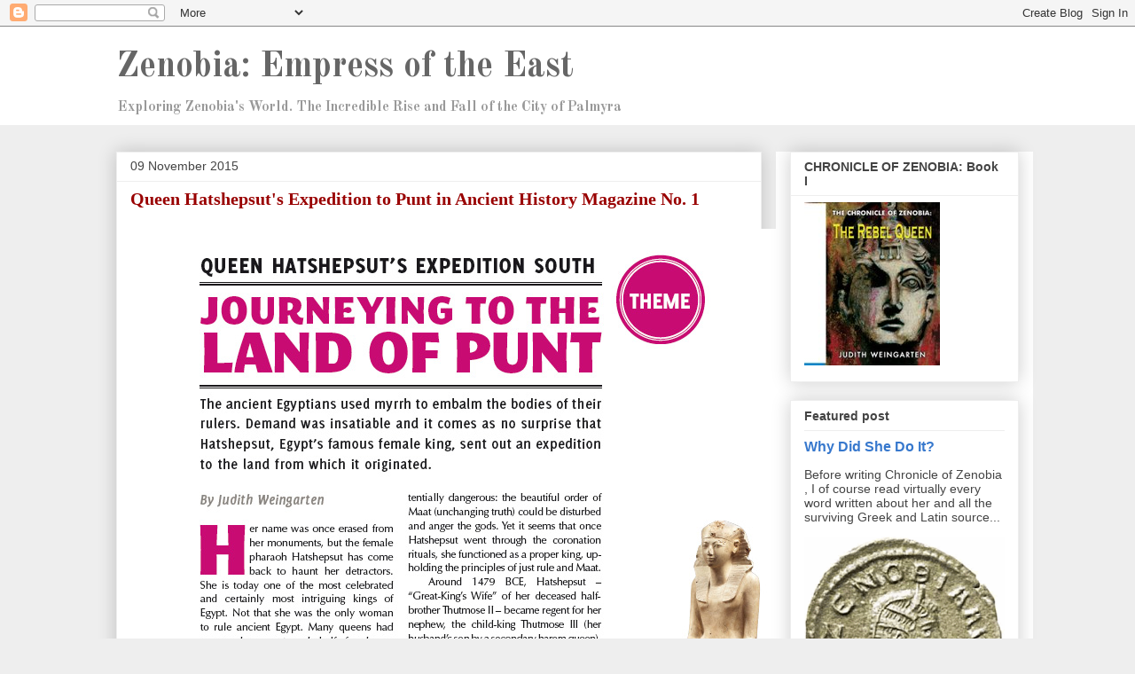

--- FILE ---
content_type: text/html; charset=UTF-8
request_url: https://judithweingarten.blogspot.com/2015/11/
body_size: 20431
content:
<!DOCTYPE html>
<html class='v2' dir='ltr' xmlns='http://www.w3.org/1999/xhtml' xmlns:b='http://www.google.com/2005/gml/b' xmlns:data='http://www.google.com/2005/gml/data' xmlns:expr='http://www.google.com/2005/gml/expr'>
<head>
<link href='https://www.blogger.com/static/v1/widgets/335934321-css_bundle_v2.css' rel='stylesheet' type='text/css'/>
<meta content='width=1100' name='viewport'/>
<meta content='text/html; charset=UTF-8' http-equiv='Content-Type'/>
<meta content='blogger' name='generator'/>
<link href='https://judithweingarten.blogspot.com/favicon.ico' rel='icon' type='image/x-icon'/>
<link href='http://judithweingarten.blogspot.com/2015/11/' rel='canonical'/>
<link rel="alternate" type="application/atom+xml" title="Zenobia: Empress of the East - Atom" href="https://judithweingarten.blogspot.com/feeds/posts/default" />
<link rel="alternate" type="application/rss+xml" title="Zenobia: Empress of the East - RSS" href="https://judithweingarten.blogspot.com/feeds/posts/default?alt=rss" />
<link rel="service.post" type="application/atom+xml" title="Zenobia: Empress of the East - Atom" href="https://www.blogger.com/feeds/38472234/posts/default" />
<!--Can't find substitution for tag [blog.ieCssRetrofitLinks]-->
<meta content='A blog about Queen Zenobia of Palmyra (Tadmor).  Women in the ancient world.  Women in history.  Feminism, goddesses, royal women, and uppity women.' name='description'/>
<meta content='http://judithweingarten.blogspot.com/2015/11/' property='og:url'/>
<meta content='Zenobia: Empress of the East' property='og:title'/>
<meta content='A blog about Queen Zenobia of Palmyra (Tadmor).  Women in the ancient world.  Women in history.  Feminism, goddesses, royal women, and uppity women.' property='og:description'/>
<title>Zenobia: Empress of the East: November 2015</title>
<style type='text/css'>@font-face{font-family:'Old Standard TT';font-style:normal;font-weight:700;font-display:swap;src:url(//fonts.gstatic.com/s/oldstandardtt/v22/MwQrbh3o1vLImiwAVvYawgcf2eVWEX-tRlZfTc4PlJz5.woff2)format('woff2');unicode-range:U+0460-052F,U+1C80-1C8A,U+20B4,U+2DE0-2DFF,U+A640-A69F,U+FE2E-FE2F;}@font-face{font-family:'Old Standard TT';font-style:normal;font-weight:700;font-display:swap;src:url(//fonts.gstatic.com/s/oldstandardtt/v22/MwQrbh3o1vLImiwAVvYawgcf2eVWEX-tT1ZfTc4PlJz5.woff2)format('woff2');unicode-range:U+0301,U+0400-045F,U+0490-0491,U+04B0-04B1,U+2116;}@font-face{font-family:'Old Standard TT';font-style:normal;font-weight:700;font-display:swap;src:url(//fonts.gstatic.com/s/oldstandardtt/v22/MwQrbh3o1vLImiwAVvYawgcf2eVWEX-tRFZfTc4PlJz5.woff2)format('woff2');unicode-range:U+0102-0103,U+0110-0111,U+0128-0129,U+0168-0169,U+01A0-01A1,U+01AF-01B0,U+0300-0301,U+0303-0304,U+0308-0309,U+0323,U+0329,U+1EA0-1EF9,U+20AB;}@font-face{font-family:'Old Standard TT';font-style:normal;font-weight:700;font-display:swap;src:url(//fonts.gstatic.com/s/oldstandardtt/v22/MwQrbh3o1vLImiwAVvYawgcf2eVWEX-tRVZfTc4PlJz5.woff2)format('woff2');unicode-range:U+0100-02BA,U+02BD-02C5,U+02C7-02CC,U+02CE-02D7,U+02DD-02FF,U+0304,U+0308,U+0329,U+1D00-1DBF,U+1E00-1E9F,U+1EF2-1EFF,U+2020,U+20A0-20AB,U+20AD-20C0,U+2113,U+2C60-2C7F,U+A720-A7FF;}@font-face{font-family:'Old Standard TT';font-style:normal;font-weight:700;font-display:swap;src:url(//fonts.gstatic.com/s/oldstandardtt/v22/MwQrbh3o1vLImiwAVvYawgcf2eVWEX-tS1ZfTc4PlA.woff2)format('woff2');unicode-range:U+0000-00FF,U+0131,U+0152-0153,U+02BB-02BC,U+02C6,U+02DA,U+02DC,U+0304,U+0308,U+0329,U+2000-206F,U+20AC,U+2122,U+2191,U+2193,U+2212,U+2215,U+FEFF,U+FFFD;}</style>
<style id='page-skin-1' type='text/css'><!--
/*
-----------------------------------------------
Blogger Template Style
Name:     Awesome Inc.
Designer: Tina Chen
URL:      tinachen.org
----------------------------------------------- */
/* Content
----------------------------------------------- */
body {
font: normal normal 13px Georgia, Utopia, 'Palatino Linotype', Palatino, serif;
color: #444444;
background: #eeeeee none repeat scroll top left;
}
html body .content-outer {
min-width: 0;
max-width: 100%;
width: 100%;
}
a:link {
text-decoration: none;
color: #3778cd;
}
a:visited {
text-decoration: none;
color: #4d469c;
}
a:hover {
text-decoration: underline;
color: #3778cd;
}
.body-fauxcolumn-outer .cap-top {
position: absolute;
z-index: 1;
height: 276px;
width: 100%;
background: transparent none repeat-x scroll top left;
_background-image: none;
}
/* Columns
----------------------------------------------- */
.content-inner {
padding: 0;
}
.header-inner .section {
margin: 0 16px;
}
.tabs-inner .section {
margin: 0 16px;
}
.main-inner {
padding-top: 30px;
}
.main-inner .column-center-inner,
.main-inner .column-left-inner,
.main-inner .column-right-inner {
padding: 0 5px;
}
*+html body .main-inner .column-center-inner {
margin-top: -30px;
}
#layout .main-inner .column-center-inner {
margin-top: 0;
}
/* Header
----------------------------------------------- */
.header-outer {
margin: 0 0 0 0;
background: #ffffff none repeat scroll 0 0;
}
.Header h1 {
font: normal bold 40px Old Standard TT;
color: #666666;
text-shadow: 0 0 -1px #000000;
}
.Header h1 a {
color: #666666;
}
.Header .description {
font: normal bold 16px Old Standard TT;
color: #999999;
}
.header-inner .Header .titlewrapper,
.header-inner .Header .descriptionwrapper {
padding-left: 0;
padding-right: 0;
margin-bottom: 0;
}
.header-inner .Header .titlewrapper {
padding-top: 22px;
}
/* Tabs
----------------------------------------------- */
.tabs-outer {
overflow: hidden;
position: relative;
background: #eeeeee url(//www.blogblog.com/1kt/awesomeinc/tabs_gradient_light.png) repeat scroll 0 0;
}
#layout .tabs-outer {
overflow: visible;
}
.tabs-cap-top, .tabs-cap-bottom {
position: absolute;
width: 100%;
border-top: 1px solid #999999;
}
.tabs-cap-bottom {
bottom: 0;
}
.tabs-inner .widget li a {
display: inline-block;
margin: 0;
padding: .6em 1.5em;
font: normal bold 14px Arial, Tahoma, Helvetica, FreeSans, sans-serif;
color: #444444;
border-top: 1px solid #999999;
border-bottom: 1px solid #999999;
border-left: 1px solid #999999;
height: 16px;
line-height: 16px;
}
.tabs-inner .widget li:last-child a {
border-right: 1px solid #999999;
}
.tabs-inner .widget li.selected a, .tabs-inner .widget li a:hover {
background: #666666 url(//www.blogblog.com/1kt/awesomeinc/tabs_gradient_light.png) repeat-x scroll 0 -100px;
color: #ffffff;
}
/* Headings
----------------------------------------------- */
h2 {
font: normal bold 14px Arial, Tahoma, Helvetica, FreeSans, sans-serif;
color: #444444;
}
/* Widgets
----------------------------------------------- */
.main-inner .section {
margin: 0 27px;
padding: 0;
}
.main-inner .column-left-outer,
.main-inner .column-right-outer {
margin-top: 0;
}
#layout .main-inner .column-left-outer,
#layout .main-inner .column-right-outer {
margin-top: 0;
}
.main-inner .column-left-inner,
.main-inner .column-right-inner {
background: #ffffff none repeat 0 0;
-moz-box-shadow: 0 0 0 rgba(0, 0, 0, .2);
-webkit-box-shadow: 0 0 0 rgba(0, 0, 0, .2);
-goog-ms-box-shadow: 0 0 0 rgba(0, 0, 0, .2);
box-shadow: 0 0 0 rgba(0, 0, 0, .2);
-moz-border-radius: 0;
-webkit-border-radius: 0;
-goog-ms-border-radius: 0;
border-radius: 0;
}
#layout .main-inner .column-left-inner,
#layout .main-inner .column-right-inner {
margin-top: 0;
}
.sidebar .widget {
font: normal normal 14px Arial, Tahoma, Helvetica, FreeSans, sans-serif;
color: #444444;
}
.sidebar .widget a:link {
color: #3778cd;
}
.sidebar .widget a:visited {
color: #4d469c;
}
.sidebar .widget a:hover {
color: #3778cd;
}
.sidebar .widget h2 {
text-shadow: 0 0 -1px #000000;
}
.main-inner .widget {
background-color: #ffffff;
border: 1px solid #eeeeee;
padding: 0 15px 15px;
margin: 20px -16px;
-moz-box-shadow: 0 0 20px rgba(0, 0, 0, .2);
-webkit-box-shadow: 0 0 20px rgba(0, 0, 0, .2);
-goog-ms-box-shadow: 0 0 20px rgba(0, 0, 0, .2);
box-shadow: 0 0 20px rgba(0, 0, 0, .2);
-moz-border-radius: 0;
-webkit-border-radius: 0;
-goog-ms-border-radius: 0;
border-radius: 0;
}
.main-inner .widget h2 {
margin: 0 -15px;
padding: .6em 15px .5em;
border-bottom: 1px solid transparent;
}
.footer-inner .widget h2 {
padding: 0 0 .4em;
border-bottom: 1px solid transparent;
}
.main-inner .widget h2 + div, .footer-inner .widget h2 + div {
border-top: 1px solid #eeeeee;
padding-top: 8px;
}
.main-inner .widget .widget-content {
margin: 0 -15px;
padding: 7px 15px 0;
}
.main-inner .widget ul, .main-inner .widget #ArchiveList ul.flat {
margin: -8px -15px 0;
padding: 0;
list-style: none;
}
.main-inner .widget #ArchiveList {
margin: -8px 0 0;
}
.main-inner .widget ul li, .main-inner .widget #ArchiveList ul.flat li {
padding: .5em 15px;
text-indent: 0;
color: #666666;
border-top: 1px solid #eeeeee;
border-bottom: 1px solid transparent;
}
.main-inner .widget #ArchiveList ul li {
padding-top: .25em;
padding-bottom: .25em;
}
.main-inner .widget ul li:first-child, .main-inner .widget #ArchiveList ul.flat li:first-child {
border-top: none;
}
.main-inner .widget ul li:last-child, .main-inner .widget #ArchiveList ul.flat li:last-child {
border-bottom: none;
}
.post-body {
position: relative;
}
.main-inner .widget .post-body ul {
padding: 0 2.5em;
margin: .5em 0;
list-style: disc;
}
.main-inner .widget .post-body ul li {
padding: 0.25em 0;
margin-bottom: .25em;
color: #444444;
border: none;
}
.footer-inner .widget ul {
padding: 0;
list-style: none;
}
.widget .zippy {
color: #666666;
}
/* Posts
----------------------------------------------- */
body .main-inner .Blog {
padding: 0;
margin-bottom: 1em;
background-color: transparent;
border: none;
-moz-box-shadow: 0 0 0 rgba(0, 0, 0, 0);
-webkit-box-shadow: 0 0 0 rgba(0, 0, 0, 0);
-goog-ms-box-shadow: 0 0 0 rgba(0, 0, 0, 0);
box-shadow: 0 0 0 rgba(0, 0, 0, 0);
}
.main-inner .section:last-child .Blog:last-child {
padding: 0;
margin-bottom: 1em;
}
.main-inner .widget h2.date-header {
margin: 0 -15px 1px;
padding: 0 0 0 0;
font: normal normal 14px Arial, Tahoma, Helvetica, FreeSans, sans-serif;
color: #444444;
background: transparent none no-repeat scroll top left;
border-top: 0 solid #eeeeee;
border-bottom: 1px solid transparent;
-moz-border-radius-topleft: 0;
-moz-border-radius-topright: 0;
-webkit-border-top-left-radius: 0;
-webkit-border-top-right-radius: 0;
border-top-left-radius: 0;
border-top-right-radius: 0;
position: static;
bottom: 100%;
right: 15px;
text-shadow: 0 0 -1px #000000;
}
.main-inner .widget h2.date-header span {
font: normal normal 14px Arial, Tahoma, Helvetica, FreeSans, sans-serif;
display: block;
padding: .5em 15px;
border-left: 0 solid #eeeeee;
border-right: 0 solid #eeeeee;
}
.date-outer {
position: relative;
margin: 30px 0 20px;
padding: 0 15px;
background-color: #ffffff;
border: 1px solid #eeeeee;
-moz-box-shadow: 0 0 20px rgba(0, 0, 0, .2);
-webkit-box-shadow: 0 0 20px rgba(0, 0, 0, .2);
-goog-ms-box-shadow: 0 0 20px rgba(0, 0, 0, .2);
box-shadow: 0 0 20px rgba(0, 0, 0, .2);
-moz-border-radius: 0;
-webkit-border-radius: 0;
-goog-ms-border-radius: 0;
border-radius: 0;
}
.date-outer:first-child {
margin-top: 0;
}
.date-outer:last-child {
margin-bottom: 20px;
-moz-border-radius-bottomleft: 0;
-moz-border-radius-bottomright: 0;
-webkit-border-bottom-left-radius: 0;
-webkit-border-bottom-right-radius: 0;
-goog-ms-border-bottom-left-radius: 0;
-goog-ms-border-bottom-right-radius: 0;
border-bottom-left-radius: 0;
border-bottom-right-radius: 0;
}
.date-posts {
margin: 0 -15px;
padding: 0 15px;
clear: both;
}
.post-outer, .inline-ad {
border-top: 1px solid #eeeeee;
margin: 0 -15px;
padding: 15px 15px;
}
.post-outer {
padding-bottom: 10px;
}
.post-outer:first-child {
padding-top: 0;
border-top: none;
}
.post-outer:last-child, .inline-ad:last-child {
border-bottom: none;
}
.post-body {
position: relative;
}
.post-body img {
padding: 8px;
background: transparent;
border: 1px solid transparent;
-moz-box-shadow: 0 0 0 rgba(0, 0, 0, .2);
-webkit-box-shadow: 0 0 0 rgba(0, 0, 0, .2);
box-shadow: 0 0 0 rgba(0, 0, 0, .2);
-moz-border-radius: 0;
-webkit-border-radius: 0;
border-radius: 0;
}
h3.post-title, h4 {
font: normal bold 20px Georgia, Utopia, 'Palatino Linotype', Palatino, serif;
color: #990000;
}
h3.post-title a {
font: normal bold 20px Georgia, Utopia, 'Palatino Linotype', Palatino, serif;
color: #990000;
}
h3.post-title a:hover {
color: #3778cd;
text-decoration: underline;
}
.post-header {
margin: 0 0 1em;
}
.post-body {
line-height: 1.4;
}
.post-outer h2 {
color: #444444;
}
.post-footer {
margin: 1.5em 0 0;
}
#blog-pager {
padding: 15px;
font-size: 120%;
background-color: #ffffff;
border: 1px solid #eeeeee;
-moz-box-shadow: 0 0 20px rgba(0, 0, 0, .2);
-webkit-box-shadow: 0 0 20px rgba(0, 0, 0, .2);
-goog-ms-box-shadow: 0 0 20px rgba(0, 0, 0, .2);
box-shadow: 0 0 20px rgba(0, 0, 0, .2);
-moz-border-radius: 0;
-webkit-border-radius: 0;
-goog-ms-border-radius: 0;
border-radius: 0;
-moz-border-radius-topleft: 0;
-moz-border-radius-topright: 0;
-webkit-border-top-left-radius: 0;
-webkit-border-top-right-radius: 0;
-goog-ms-border-top-left-radius: 0;
-goog-ms-border-top-right-radius: 0;
border-top-left-radius: 0;
border-top-right-radius-topright: 0;
margin-top: 1em;
}
.blog-feeds, .post-feeds {
margin: 1em 0;
text-align: center;
color: #444444;
}
.blog-feeds a, .post-feeds a {
color: #3778cd;
}
.blog-feeds a:visited, .post-feeds a:visited {
color: #4d469c;
}
.blog-feeds a:hover, .post-feeds a:hover {
color: #3778cd;
}
.post-outer .comments {
margin-top: 2em;
}
/* Comments
----------------------------------------------- */
.comments .comments-content .icon.blog-author {
background-repeat: no-repeat;
background-image: url([data-uri]);
}
.comments .comments-content .loadmore a {
border-top: 1px solid #999999;
border-bottom: 1px solid #999999;
}
.comments .continue {
border-top: 2px solid #999999;
}
/* Footer
----------------------------------------------- */
.footer-outer {
margin: -20px 0 -1px;
padding: 20px 0 0;
color: #444444;
overflow: hidden;
}
.footer-fauxborder-left {
border-top: 1px solid #eeeeee;
background: #ffffff none repeat scroll 0 0;
-moz-box-shadow: 0 0 20px rgba(0, 0, 0, .2);
-webkit-box-shadow: 0 0 20px rgba(0, 0, 0, .2);
-goog-ms-box-shadow: 0 0 20px rgba(0, 0, 0, .2);
box-shadow: 0 0 20px rgba(0, 0, 0, .2);
margin: 0 -20px;
}
/* Mobile
----------------------------------------------- */
body.mobile {
background-size: auto;
}
.mobile .body-fauxcolumn-outer {
background: transparent none repeat scroll top left;
}
*+html body.mobile .main-inner .column-center-inner {
margin-top: 0;
}
.mobile .main-inner .widget {
padding: 0 0 15px;
}
.mobile .main-inner .widget h2 + div,
.mobile .footer-inner .widget h2 + div {
border-top: none;
padding-top: 0;
}
.mobile .footer-inner .widget h2 {
padding: 0.5em 0;
border-bottom: none;
}
.mobile .main-inner .widget .widget-content {
margin: 0;
padding: 7px 0 0;
}
.mobile .main-inner .widget ul,
.mobile .main-inner .widget #ArchiveList ul.flat {
margin: 0 -15px 0;
}
.mobile .main-inner .widget h2.date-header {
right: 0;
}
.mobile .date-header span {
padding: 0.4em 0;
}
.mobile .date-outer:first-child {
margin-bottom: 0;
border: 1px solid #eeeeee;
-moz-border-radius-topleft: 0;
-moz-border-radius-topright: 0;
-webkit-border-top-left-radius: 0;
-webkit-border-top-right-radius: 0;
-goog-ms-border-top-left-radius: 0;
-goog-ms-border-top-right-radius: 0;
border-top-left-radius: 0;
border-top-right-radius: 0;
}
.mobile .date-outer {
border-color: #eeeeee;
border-width: 0 1px 1px;
}
.mobile .date-outer:last-child {
margin-bottom: 0;
}
.mobile .main-inner {
padding: 0;
}
.mobile .header-inner .section {
margin: 0;
}
.mobile .post-outer, .mobile .inline-ad {
padding: 5px 0;
}
.mobile .tabs-inner .section {
margin: 0 10px;
}
.mobile .main-inner .widget h2 {
margin: 0;
padding: 0;
}
.mobile .main-inner .widget h2.date-header span {
padding: 0;
}
.mobile .main-inner .widget .widget-content {
margin: 0;
padding: 7px 0 0;
}
.mobile #blog-pager {
border: 1px solid transparent;
background: #ffffff none repeat scroll 0 0;
}
.mobile .main-inner .column-left-inner,
.mobile .main-inner .column-right-inner {
background: #ffffff none repeat 0 0;
-moz-box-shadow: none;
-webkit-box-shadow: none;
-goog-ms-box-shadow: none;
box-shadow: none;
}
.mobile .date-posts {
margin: 0;
padding: 0;
}
.mobile .footer-fauxborder-left {
margin: 0;
border-top: inherit;
}
.mobile .main-inner .section:last-child .Blog:last-child {
margin-bottom: 0;
}
.mobile-index-contents {
color: #444444;
}
.mobile .mobile-link-button {
background: #3778cd url(//www.blogblog.com/1kt/awesomeinc/tabs_gradient_light.png) repeat scroll 0 0;
}
.mobile-link-button a:link, .mobile-link-button a:visited {
color: #ffffff;
}
.mobile .tabs-inner .PageList .widget-content {
background: transparent;
border-top: 1px solid;
border-color: #999999;
color: #444444;
}
.mobile .tabs-inner .PageList .widget-content .pagelist-arrow {
border-left: 1px solid #999999;
}

--></style>
<style id='template-skin-1' type='text/css'><!--
body {
min-width: 1050px;
}
.content-outer, .content-fauxcolumn-outer, .region-inner {
min-width: 1050px;
max-width: 1050px;
_width: 1050px;
}
.main-inner .columns {
padding-left: 0px;
padding-right: 290px;
}
.main-inner .fauxcolumn-center-outer {
left: 0px;
right: 290px;
/* IE6 does not respect left and right together */
_width: expression(this.parentNode.offsetWidth -
parseInt("0px") -
parseInt("290px") + 'px');
}
.main-inner .fauxcolumn-left-outer {
width: 0px;
}
.main-inner .fauxcolumn-right-outer {
width: 290px;
}
.main-inner .column-left-outer {
width: 0px;
right: 100%;
margin-left: -0px;
}
.main-inner .column-right-outer {
width: 290px;
margin-right: -290px;
}
#layout {
min-width: 0;
}
#layout .content-outer {
min-width: 0;
width: 800px;
}
#layout .region-inner {
min-width: 0;
width: auto;
}
--></style>
<link href='https://www.blogger.com/dyn-css/authorization.css?targetBlogID=38472234&amp;zx=e8fefb56-cad7-49ac-9f28-3ff3eaf74978' media='none' onload='if(media!=&#39;all&#39;)media=&#39;all&#39;' rel='stylesheet'/><noscript><link href='https://www.blogger.com/dyn-css/authorization.css?targetBlogID=38472234&amp;zx=e8fefb56-cad7-49ac-9f28-3ff3eaf74978' rel='stylesheet'/></noscript>
<meta name='google-adsense-platform-account' content='ca-host-pub-1556223355139109'/>
<meta name='google-adsense-platform-domain' content='blogspot.com'/>

</head>
<script src='https://www.google.com/recaptcha/api.js'></script>
<body class='loading variant-light'>
<div class='navbar section' id='navbar'><div class='widget Navbar' data-version='1' id='Navbar1'><script type="text/javascript">
    function setAttributeOnload(object, attribute, val) {
      if(window.addEventListener) {
        window.addEventListener('load',
          function(){ object[attribute] = val; }, false);
      } else {
        window.attachEvent('onload', function(){ object[attribute] = val; });
      }
    }
  </script>
<div id="navbar-iframe-container"></div>
<script type="text/javascript" src="https://apis.google.com/js/platform.js"></script>
<script type="text/javascript">
      gapi.load("gapi.iframes:gapi.iframes.style.bubble", function() {
        if (gapi.iframes && gapi.iframes.getContext) {
          gapi.iframes.getContext().openChild({
              url: 'https://www.blogger.com/navbar/38472234?origin\x3dhttps://judithweingarten.blogspot.com',
              where: document.getElementById("navbar-iframe-container"),
              id: "navbar-iframe"
          });
        }
      });
    </script><script type="text/javascript">
(function() {
var script = document.createElement('script');
script.type = 'text/javascript';
script.src = '//pagead2.googlesyndication.com/pagead/js/google_top_exp.js';
var head = document.getElementsByTagName('head')[0];
if (head) {
head.appendChild(script);
}})();
</script>
</div></div>
<div class='body-fauxcolumns'>
<div class='fauxcolumn-outer body-fauxcolumn-outer'>
<div class='cap-top'>
<div class='cap-left'></div>
<div class='cap-right'></div>
</div>
<div class='fauxborder-left'>
<div class='fauxborder-right'></div>
<div class='fauxcolumn-inner'>
</div>
</div>
<div class='cap-bottom'>
<div class='cap-left'></div>
<div class='cap-right'></div>
</div>
</div>
</div>
<div class='content'>
<div class='content-fauxcolumns'>
<div class='fauxcolumn-outer content-fauxcolumn-outer'>
<div class='cap-top'>
<div class='cap-left'></div>
<div class='cap-right'></div>
</div>
<div class='fauxborder-left'>
<div class='fauxborder-right'></div>
<div class='fauxcolumn-inner'>
</div>
</div>
<div class='cap-bottom'>
<div class='cap-left'></div>
<div class='cap-right'></div>
</div>
</div>
</div>
<div class='content-outer'>
<div class='content-cap-top cap-top'>
<div class='cap-left'></div>
<div class='cap-right'></div>
</div>
<div class='fauxborder-left content-fauxborder-left'>
<div class='fauxborder-right content-fauxborder-right'></div>
<div class='content-inner'>
<header>
<div class='header-outer'>
<div class='header-cap-top cap-top'>
<div class='cap-left'></div>
<div class='cap-right'></div>
</div>
<div class='fauxborder-left header-fauxborder-left'>
<div class='fauxborder-right header-fauxborder-right'></div>
<div class='region-inner header-inner'>
<div class='header section' id='header'><div class='widget Header' data-version='1' id='Header1'>
<div id='header-inner'>
<div class='titlewrapper'>
<h1 class='title'>
<a href='https://judithweingarten.blogspot.com/'>
Zenobia: Empress of the East
</a>
</h1>
</div>
<div class='descriptionwrapper'>
<p class='description'><span>Exploring Zenobia's World.  The Incredible Rise and Fall of the City of Palmyra</span></p>
</div>
</div>
</div></div>
</div>
</div>
<div class='header-cap-bottom cap-bottom'>
<div class='cap-left'></div>
<div class='cap-right'></div>
</div>
</div>
</header>
<div class='tabs-outer'>
<div class='tabs-cap-top cap-top'>
<div class='cap-left'></div>
<div class='cap-right'></div>
</div>
<div class='fauxborder-left tabs-fauxborder-left'>
<div class='fauxborder-right tabs-fauxborder-right'></div>
<div class='region-inner tabs-inner'>
<div class='tabs no-items section' id='crosscol'></div>
<div class='tabs no-items section' id='crosscol-overflow'></div>
</div>
</div>
<div class='tabs-cap-bottom cap-bottom'>
<div class='cap-left'></div>
<div class='cap-right'></div>
</div>
</div>
<div class='main-outer'>
<div class='main-cap-top cap-top'>
<div class='cap-left'></div>
<div class='cap-right'></div>
</div>
<div class='fauxborder-left main-fauxborder-left'>
<div class='fauxborder-right main-fauxborder-right'></div>
<div class='region-inner main-inner'>
<div class='columns fauxcolumns'>
<div class='fauxcolumn-outer fauxcolumn-center-outer'>
<div class='cap-top'>
<div class='cap-left'></div>
<div class='cap-right'></div>
</div>
<div class='fauxborder-left'>
<div class='fauxborder-right'></div>
<div class='fauxcolumn-inner'>
</div>
</div>
<div class='cap-bottom'>
<div class='cap-left'></div>
<div class='cap-right'></div>
</div>
</div>
<div class='fauxcolumn-outer fauxcolumn-left-outer'>
<div class='cap-top'>
<div class='cap-left'></div>
<div class='cap-right'></div>
</div>
<div class='fauxborder-left'>
<div class='fauxborder-right'></div>
<div class='fauxcolumn-inner'>
</div>
</div>
<div class='cap-bottom'>
<div class='cap-left'></div>
<div class='cap-right'></div>
</div>
</div>
<div class='fauxcolumn-outer fauxcolumn-right-outer'>
<div class='cap-top'>
<div class='cap-left'></div>
<div class='cap-right'></div>
</div>
<div class='fauxborder-left'>
<div class='fauxborder-right'></div>
<div class='fauxcolumn-inner'>
</div>
</div>
<div class='cap-bottom'>
<div class='cap-left'></div>
<div class='cap-right'></div>
</div>
</div>
<!-- corrects IE6 width calculation -->
<div class='columns-inner'>
<div class='column-center-outer'>
<div class='column-center-inner'>
<div class='main section' id='main'><div class='widget Blog' data-version='1' id='Blog1'>
<div class='blog-posts hfeed'>

          <div class="date-outer">
        
<h2 class='date-header'><span>09 November 2015</span></h2>

          <div class="date-posts">
        
<div class='post-outer'>
<div class='post hentry' itemprop='blogPost' itemscope='itemscope' itemtype='http://schema.org/BlogPosting'>
<meta content='https://blogger.googleusercontent.com/img/b/R29vZ2xl/AVvXsEhPnocGVRmyFp8D8DLd5kVzN_VT2Q0T68J53ahr7NU_fwBMRFyP36NLcmtlIZi1H-rkY8QydlNYdp6gfYovQ69gzeHD-4HTQsY3HDelyMX44ERzLihP-d9Av0q3DmsD2PxerAkgjg/s1600/AHM-1.jpg' itemprop='image_url'/>
<meta content='38472234' itemprop='blogId'/>
<meta content='417678092462097465' itemprop='postId'/>
<a name='417678092462097465'></a>
<h3 class='post-title entry-title' itemprop='name'>
<a href='https://judithweingarten.blogspot.com/2015/11/ancient-history-magazine-1-hatshepsuts.html'>Queen Hatshepsut's Expedition to Punt in Ancient History Magazine No. 1</a>
</h3>
<div class='post-header'>
<div class='post-header-line-1'></div>
</div>
<div class='post-body entry-content' id='post-body-417678092462097465' itemprop='articleBody'>
<div class="separator" style="clear: both; text-align: center;">
<a href="https://blogger.googleusercontent.com/img/b/R29vZ2xl/AVvXsEhPnocGVRmyFp8D8DLd5kVzN_VT2Q0T68J53ahr7NU_fwBMRFyP36NLcmtlIZi1H-rkY8QydlNYdp6gfYovQ69gzeHD-4HTQsY3HDelyMX44ERzLihP-d9Av0q3DmsD2PxerAkgjg/s1600/AHM-1.jpg" imageanchor="1" style="margin-left: 1em; margin-right: 1em;"><img border="0" src="https://blogger.googleusercontent.com/img/b/R29vZ2xl/AVvXsEhPnocGVRmyFp8D8DLd5kVzN_VT2Q0T68J53ahr7NU_fwBMRFyP36NLcmtlIZi1H-rkY8QydlNYdp6gfYovQ69gzeHD-4HTQsY3HDelyMX44ERzLihP-d9Av0q3DmsD2PxerAkgjg/s1600/AHM-1.jpg" /></a></div>
<div class="separator" style="clear: both; text-align: center;">
<a href="https://blogger.googleusercontent.com/img/b/R29vZ2xl/AVvXsEguY65uOQKTEKB93uAP6v17YagymljRbztFcxOJinXgbomljl89-OYDhzBNBb8PvAXv8pZ54gxNJL9b9tIPDYCxkZOBLXhxvoeUqXvwUzGA__djSoh7fPb3v1BKVMb97Inhoidtdw/s1600/AHM_2.jpg" imageanchor="1" style="margin-left: 1em; margin-right: 1em;"><img border="0" src="https://blogger.googleusercontent.com/img/b/R29vZ2xl/AVvXsEguY65uOQKTEKB93uAP6v17YagymljRbztFcxOJinXgbomljl89-OYDhzBNBb8PvAXv8pZ54gxNJL9b9tIPDYCxkZOBLXhxvoeUqXvwUzGA__djSoh7fPb3v1BKVMb97Inhoidtdw/s1600/AHM_2.jpg" /></a></div>
<div class="separator" style="clear: both; text-align: center;">
<a href="https://blogger.googleusercontent.com/img/b/R29vZ2xl/AVvXsEjH6bK-U92-ayeoWWC0QXTwzGgprPbaoy6DQlT1b_RQUgX6HOQgniOpVHs_GVBNDgrF9fDtq_-hv5lL0YDTw_2_Bs-qwEe2fS_mHYhBJEZymUTwVRlKQxvOoXgNKsIWF4wIww6uuA/s1600/AHM-3.jpg" imageanchor="1" style="margin-left: 1em; margin-right: 1em;"><img border="0" src="https://blogger.googleusercontent.com/img/b/R29vZ2xl/AVvXsEjH6bK-U92-ayeoWWC0QXTwzGgprPbaoy6DQlT1b_RQUgX6HOQgniOpVHs_GVBNDgrF9fDtq_-hv5lL0YDTw_2_Bs-qwEe2fS_mHYhBJEZymUTwVRlKQxvOoXgNKsIWF4wIww6uuA/s1600/AHM-3.jpg" /></a></div>
<div class="separator" style="clear: both; text-align: center;">
<a href="https://blogger.googleusercontent.com/img/b/R29vZ2xl/AVvXsEi2nAoLAhTnCEc-wD4DIXpR2y8osiqlNVXzs9D7zoIjel90rzlP2UF7vzbL5ifKaP1MlKap6UxkvF7arK9SsA3ILReb9uOOHhyphenhyphen_g7Jfa5DuIovSzwEGAkW1fKLwBT-76Q3iTYmqGg/s1600/AHM-4.jpg" imageanchor="1" style="margin-left: 1em; margin-right: 1em;"><img border="0" src="https://blogger.googleusercontent.com/img/b/R29vZ2xl/AVvXsEi2nAoLAhTnCEc-wD4DIXpR2y8osiqlNVXzs9D7zoIjel90rzlP2UF7vzbL5ifKaP1MlKap6UxkvF7arK9SsA3ILReb9uOOHhyphenhyphen_g7Jfa5DuIovSzwEGAkW1fKLwBT-76Q3iTYmqGg/s1600/AHM-4.jpg" /></a></div>
<div class="separator" style="clear: both; text-align: center;">
<a href="https://blogger.googleusercontent.com/img/b/R29vZ2xl/AVvXsEiLmQLcs9lTJowF89Q_vrh6328N13mg9Ys5SbL-UVzj6MumqYiYfGK24iWyG9b77-wMLwggQ9dcDfrlpbhyphenhyphengF92kGr1qqmkgS_IQ6mLEB_zy5y7Bc6zEWJGRIBP3RsmXJrR79LDLQ/s1600/AHM-5.jpg" imageanchor="1" style="margin-left: 1em; margin-right: 1em;"><img border="0" src="https://blogger.googleusercontent.com/img/b/R29vZ2xl/AVvXsEiLmQLcs9lTJowF89Q_vrh6328N13mg9Ys5SbL-UVzj6MumqYiYfGK24iWyG9b77-wMLwggQ9dcDfrlpbhyphenhyphengF92kGr1qqmkgS_IQ6mLEB_zy5y7Bc6zEWJGRIBP3RsmXJrR79LDLQ/s1600/AHM-5.jpg" /></a></div>
<br />
<div class="separator" style="clear: both; text-align: center;">
<a href="https://blogger.googleusercontent.com/img/b/R29vZ2xl/AVvXsEh_o4tUZjvfGEHM1Om5udD5Gkujl6o44pME1xNm_XUahJxz4zwcL7MrFyFiocAe0-oxbxJGncr6ReRPNQ5pS_y_NbZ0q1J8WHr8_dfBjNGhLiCzjWHFXGImXUBYx9AJZYdDu-fRMw/s1600/AHM_cover.jpg" imageanchor="1" style="margin-left: 1em; margin-right: 1em;"><img border="0" src="https://blogger.googleusercontent.com/img/b/R29vZ2xl/AVvXsEh_o4tUZjvfGEHM1Om5udD5Gkujl6o44pME1xNm_XUahJxz4zwcL7MrFyFiocAe0-oxbxJGncr6ReRPNQ5pS_y_NbZ0q1J8WHr8_dfBjNGhLiCzjWHFXGImXUBYx9AJZYdDu-fRMw/s1600/AHM_cover.jpg" /></a></div>
<br />
<br />
<span style="font-size: large;">&nbsp;&nbsp;&nbsp;&nbsp;&nbsp;&nbsp; <b>From the inaugural issue of Ancient History Magazine.</b></span><br />
<br />
<span style="font-size: large;"><b>&nbsp;&nbsp;&nbsp;&nbsp;&nbsp;&nbsp; Subscribe to the new <a href="http://www.karwansaraypublishers.com/shop/ancient-history-magazine/subscriptions.html?utm_source=website&amp;utm_medium=CallToAction&amp;utm_campaign=WebsiteToWebshop">AHM here</a>.</b></span>
<div style='clear: both;'></div>
</div>
<div class='post-footer'>
<div class='post-footer-line post-footer-line-1'><span class='post-timestamp'>
at
<meta content='http://judithweingarten.blogspot.com/2015/11/ancient-history-magazine-1-hatshepsuts.html' itemprop='url'/>
<a class='timestamp-link' href='https://judithweingarten.blogspot.com/2015/11/ancient-history-magazine-1-hatshepsuts.html' rel='bookmark' title='permanent link'><abbr class='published' itemprop='datePublished' title='2015-11-09T21:39:00+01:00'>21:39</abbr></a>
</span>
<span class='post-comment-link'>
<a class='comment-link' href='https://judithweingarten.blogspot.com/2015/11/ancient-history-magazine-1-hatshepsuts.html#comment-form' onclick=''>
1 comment:
  </a>
</span>
<span class='post-icons'>
<span class='item-action'>
<a href='https://www.blogger.com/email-post/38472234/417678092462097465' title='Email Post'>
<img alt="" class="icon-action" height="13" src="//img1.blogblog.com/img/icon18_email.gif" width="18">
</a>
</span>
</span>
<div class='post-share-buttons goog-inline-block'>
<a class='goog-inline-block share-button sb-email' href='https://www.blogger.com/share-post.g?blogID=38472234&postID=417678092462097465&target=email' target='_blank' title='Email This'><span class='share-button-link-text'>Email This</span></a><a class='goog-inline-block share-button sb-blog' href='https://www.blogger.com/share-post.g?blogID=38472234&postID=417678092462097465&target=blog' onclick='window.open(this.href, "_blank", "height=270,width=475"); return false;' target='_blank' title='BlogThis!'><span class='share-button-link-text'>BlogThis!</span></a><a class='goog-inline-block share-button sb-twitter' href='https://www.blogger.com/share-post.g?blogID=38472234&postID=417678092462097465&target=twitter' target='_blank' title='Share to X'><span class='share-button-link-text'>Share to X</span></a><a class='goog-inline-block share-button sb-facebook' href='https://www.blogger.com/share-post.g?blogID=38472234&postID=417678092462097465&target=facebook' onclick='window.open(this.href, "_blank", "height=430,width=640"); return false;' target='_blank' title='Share to Facebook'><span class='share-button-link-text'>Share to Facebook</span></a><a class='goog-inline-block share-button sb-pinterest' href='https://www.blogger.com/share-post.g?blogID=38472234&postID=417678092462097465&target=pinterest' target='_blank' title='Share to Pinterest'><span class='share-button-link-text'>Share to Pinterest</span></a>
</div>
<span class='post-backlinks post-comment-link'>
</span>
</div>
<div class='post-footer-line post-footer-line-2'></div>
<div class='post-footer-line post-footer-line-3'></div>
</div>
</div>
</div>

        </div></div>
      
</div>
<div class='blog-pager' id='blog-pager'>
<span id='blog-pager-newer-link'>
<a class='blog-pager-newer-link' href='https://judithweingarten.blogspot.com/search?updated-max=2017-02-20T17:31:00%2B01:00&amp;max-results=9&amp;reverse-paginate=true' id='Blog1_blog-pager-newer-link' title='Newer Posts'>Newer Posts</a>
</span>
<span id='blog-pager-older-link'>
<a class='blog-pager-older-link' href='https://judithweingarten.blogspot.com/search?updated-max=2015-11-09T21:39:00%2B01:00&amp;max-results=9' id='Blog1_blog-pager-older-link' title='Older Posts'>Older Posts</a>
</span>
<a class='home-link' href='https://judithweingarten.blogspot.com/'>Home</a>
</div>
<div class='clear'></div>
<div class='blog-feeds'>
<div class='feed-links'>
Subscribe to:
<a class='feed-link' href='https://judithweingarten.blogspot.com/feeds/posts/default' target='_blank' type='application/atom+xml'>Comments (Atom)</a>
</div>
</div>
</div><div class='widget BlogArchive' data-version='1' id='BlogArchive1'>
<h2>Blog Archive</h2>
<div class='widget-content'>
<div id='ArchiveList'>
<div id='BlogArchive1_ArchiveList'>
<ul class='hierarchy'>
<li class='archivedate collapsed'>
<a class='toggle' href='javascript:void(0)'>
<span class='zippy'>

        &#9658;&#160;
      
</span>
</a>
<a class='post-count-link' href='https://judithweingarten.blogspot.com/2017/'>
2017
</a>
<span class='post-count' dir='ltr'>(4)</span>
<ul class='hierarchy'>
<li class='archivedate collapsed'>
<a class='toggle' href='javascript:void(0)'>
<span class='zippy'>

        &#9658;&#160;
      
</span>
</a>
<a class='post-count-link' href='https://judithweingarten.blogspot.com/2017/10/'>
October
</a>
<span class='post-count' dir='ltr'>(1)</span>
</li>
</ul>
<ul class='hierarchy'>
<li class='archivedate collapsed'>
<a class='toggle' href='javascript:void(0)'>
<span class='zippy'>

        &#9658;&#160;
      
</span>
</a>
<a class='post-count-link' href='https://judithweingarten.blogspot.com/2017/05/'>
May
</a>
<span class='post-count' dir='ltr'>(1)</span>
</li>
</ul>
<ul class='hierarchy'>
<li class='archivedate collapsed'>
<a class='toggle' href='javascript:void(0)'>
<span class='zippy'>

        &#9658;&#160;
      
</span>
</a>
<a class='post-count-link' href='https://judithweingarten.blogspot.com/2017/02/'>
February
</a>
<span class='post-count' dir='ltr'>(1)</span>
</li>
</ul>
<ul class='hierarchy'>
<li class='archivedate collapsed'>
<a class='toggle' href='javascript:void(0)'>
<span class='zippy'>

        &#9658;&#160;
      
</span>
</a>
<a class='post-count-link' href='https://judithweingarten.blogspot.com/2017/01/'>
January
</a>
<span class='post-count' dir='ltr'>(1)</span>
</li>
</ul>
</li>
</ul>
<ul class='hierarchy'>
<li class='archivedate collapsed'>
<a class='toggle' href='javascript:void(0)'>
<span class='zippy'>

        &#9658;&#160;
      
</span>
</a>
<a class='post-count-link' href='https://judithweingarten.blogspot.com/2016/'>
2016
</a>
<span class='post-count' dir='ltr'>(7)</span>
<ul class='hierarchy'>
<li class='archivedate collapsed'>
<a class='toggle' href='javascript:void(0)'>
<span class='zippy'>

        &#9658;&#160;
      
</span>
</a>
<a class='post-count-link' href='https://judithweingarten.blogspot.com/2016/12/'>
December
</a>
<span class='post-count' dir='ltr'>(1)</span>
</li>
</ul>
<ul class='hierarchy'>
<li class='archivedate collapsed'>
<a class='toggle' href='javascript:void(0)'>
<span class='zippy'>

        &#9658;&#160;
      
</span>
</a>
<a class='post-count-link' href='https://judithweingarten.blogspot.com/2016/11/'>
November
</a>
<span class='post-count' dir='ltr'>(1)</span>
</li>
</ul>
<ul class='hierarchy'>
<li class='archivedate collapsed'>
<a class='toggle' href='javascript:void(0)'>
<span class='zippy'>

        &#9658;&#160;
      
</span>
</a>
<a class='post-count-link' href='https://judithweingarten.blogspot.com/2016/08/'>
August
</a>
<span class='post-count' dir='ltr'>(1)</span>
</li>
</ul>
<ul class='hierarchy'>
<li class='archivedate collapsed'>
<a class='toggle' href='javascript:void(0)'>
<span class='zippy'>

        &#9658;&#160;
      
</span>
</a>
<a class='post-count-link' href='https://judithweingarten.blogspot.com/2016/07/'>
July
</a>
<span class='post-count' dir='ltr'>(1)</span>
</li>
</ul>
<ul class='hierarchy'>
<li class='archivedate collapsed'>
<a class='toggle' href='javascript:void(0)'>
<span class='zippy'>

        &#9658;&#160;
      
</span>
</a>
<a class='post-count-link' href='https://judithweingarten.blogspot.com/2016/05/'>
May
</a>
<span class='post-count' dir='ltr'>(1)</span>
</li>
</ul>
<ul class='hierarchy'>
<li class='archivedate collapsed'>
<a class='toggle' href='javascript:void(0)'>
<span class='zippy'>

        &#9658;&#160;
      
</span>
</a>
<a class='post-count-link' href='https://judithweingarten.blogspot.com/2016/03/'>
March
</a>
<span class='post-count' dir='ltr'>(1)</span>
</li>
</ul>
<ul class='hierarchy'>
<li class='archivedate collapsed'>
<a class='toggle' href='javascript:void(0)'>
<span class='zippy'>

        &#9658;&#160;
      
</span>
</a>
<a class='post-count-link' href='https://judithweingarten.blogspot.com/2016/02/'>
February
</a>
<span class='post-count' dir='ltr'>(1)</span>
</li>
</ul>
</li>
</ul>
<ul class='hierarchy'>
<li class='archivedate expanded'>
<a class='toggle' href='javascript:void(0)'>
<span class='zippy toggle-open'>

        &#9660;&#160;
      
</span>
</a>
<a class='post-count-link' href='https://judithweingarten.blogspot.com/2015/'>
2015
</a>
<span class='post-count' dir='ltr'>(13)</span>
<ul class='hierarchy'>
<li class='archivedate collapsed'>
<a class='toggle' href='javascript:void(0)'>
<span class='zippy'>

        &#9658;&#160;
      
</span>
</a>
<a class='post-count-link' href='https://judithweingarten.blogspot.com/2015/12/'>
December
</a>
<span class='post-count' dir='ltr'>(1)</span>
</li>
</ul>
<ul class='hierarchy'>
<li class='archivedate expanded'>
<a class='toggle' href='javascript:void(0)'>
<span class='zippy toggle-open'>

        &#9660;&#160;
      
</span>
</a>
<a class='post-count-link' href='https://judithweingarten.blogspot.com/2015/11/'>
November
</a>
<span class='post-count' dir='ltr'>(1)</span>
<ul class='posts'>
<li><a href='https://judithweingarten.blogspot.com/2015/11/ancient-history-magazine-1-hatshepsuts.html'>Queen Hatshepsut&#39;s Expedition to Punt in Ancient H...</a></li>
</ul>
</li>
</ul>
<ul class='hierarchy'>
<li class='archivedate collapsed'>
<a class='toggle' href='javascript:void(0)'>
<span class='zippy'>

        &#9658;&#160;
      
</span>
</a>
<a class='post-count-link' href='https://judithweingarten.blogspot.com/2015/09/'>
September
</a>
<span class='post-count' dir='ltr'>(2)</span>
</li>
</ul>
<ul class='hierarchy'>
<li class='archivedate collapsed'>
<a class='toggle' href='javascript:void(0)'>
<span class='zippy'>

        &#9658;&#160;
      
</span>
</a>
<a class='post-count-link' href='https://judithweingarten.blogspot.com/2015/07/'>
July
</a>
<span class='post-count' dir='ltr'>(1)</span>
</li>
</ul>
<ul class='hierarchy'>
<li class='archivedate collapsed'>
<a class='toggle' href='javascript:void(0)'>
<span class='zippy'>

        &#9658;&#160;
      
</span>
</a>
<a class='post-count-link' href='https://judithweingarten.blogspot.com/2015/06/'>
June
</a>
<span class='post-count' dir='ltr'>(1)</span>
</li>
</ul>
<ul class='hierarchy'>
<li class='archivedate collapsed'>
<a class='toggle' href='javascript:void(0)'>
<span class='zippy'>

        &#9658;&#160;
      
</span>
</a>
<a class='post-count-link' href='https://judithweingarten.blogspot.com/2015/04/'>
April
</a>
<span class='post-count' dir='ltr'>(1)</span>
</li>
</ul>
<ul class='hierarchy'>
<li class='archivedate collapsed'>
<a class='toggle' href='javascript:void(0)'>
<span class='zippy'>

        &#9658;&#160;
      
</span>
</a>
<a class='post-count-link' href='https://judithweingarten.blogspot.com/2015/03/'>
March
</a>
<span class='post-count' dir='ltr'>(3)</span>
</li>
</ul>
<ul class='hierarchy'>
<li class='archivedate collapsed'>
<a class='toggle' href='javascript:void(0)'>
<span class='zippy'>

        &#9658;&#160;
      
</span>
</a>
<a class='post-count-link' href='https://judithweingarten.blogspot.com/2015/02/'>
February
</a>
<span class='post-count' dir='ltr'>(2)</span>
</li>
</ul>
<ul class='hierarchy'>
<li class='archivedate collapsed'>
<a class='toggle' href='javascript:void(0)'>
<span class='zippy'>

        &#9658;&#160;
      
</span>
</a>
<a class='post-count-link' href='https://judithweingarten.blogspot.com/2015/01/'>
January
</a>
<span class='post-count' dir='ltr'>(1)</span>
</li>
</ul>
</li>
</ul>
<ul class='hierarchy'>
<li class='archivedate collapsed'>
<a class='toggle' href='javascript:void(0)'>
<span class='zippy'>

        &#9658;&#160;
      
</span>
</a>
<a class='post-count-link' href='https://judithweingarten.blogspot.com/2014/'>
2014
</a>
<span class='post-count' dir='ltr'>(11)</span>
<ul class='hierarchy'>
<li class='archivedate collapsed'>
<a class='toggle' href='javascript:void(0)'>
<span class='zippy'>

        &#9658;&#160;
      
</span>
</a>
<a class='post-count-link' href='https://judithweingarten.blogspot.com/2014/12/'>
December
</a>
<span class='post-count' dir='ltr'>(1)</span>
</li>
</ul>
<ul class='hierarchy'>
<li class='archivedate collapsed'>
<a class='toggle' href='javascript:void(0)'>
<span class='zippy'>

        &#9658;&#160;
      
</span>
</a>
<a class='post-count-link' href='https://judithweingarten.blogspot.com/2014/11/'>
November
</a>
<span class='post-count' dir='ltr'>(1)</span>
</li>
</ul>
<ul class='hierarchy'>
<li class='archivedate collapsed'>
<a class='toggle' href='javascript:void(0)'>
<span class='zippy'>

        &#9658;&#160;
      
</span>
</a>
<a class='post-count-link' href='https://judithweingarten.blogspot.com/2014/10/'>
October
</a>
<span class='post-count' dir='ltr'>(2)</span>
</li>
</ul>
<ul class='hierarchy'>
<li class='archivedate collapsed'>
<a class='toggle' href='javascript:void(0)'>
<span class='zippy'>

        &#9658;&#160;
      
</span>
</a>
<a class='post-count-link' href='https://judithweingarten.blogspot.com/2014/09/'>
September
</a>
<span class='post-count' dir='ltr'>(1)</span>
</li>
</ul>
<ul class='hierarchy'>
<li class='archivedate collapsed'>
<a class='toggle' href='javascript:void(0)'>
<span class='zippy'>

        &#9658;&#160;
      
</span>
</a>
<a class='post-count-link' href='https://judithweingarten.blogspot.com/2014/06/'>
June
</a>
<span class='post-count' dir='ltr'>(1)</span>
</li>
</ul>
<ul class='hierarchy'>
<li class='archivedate collapsed'>
<a class='toggle' href='javascript:void(0)'>
<span class='zippy'>

        &#9658;&#160;
      
</span>
</a>
<a class='post-count-link' href='https://judithweingarten.blogspot.com/2014/05/'>
May
</a>
<span class='post-count' dir='ltr'>(2)</span>
</li>
</ul>
<ul class='hierarchy'>
<li class='archivedate collapsed'>
<a class='toggle' href='javascript:void(0)'>
<span class='zippy'>

        &#9658;&#160;
      
</span>
</a>
<a class='post-count-link' href='https://judithweingarten.blogspot.com/2014/02/'>
February
</a>
<span class='post-count' dir='ltr'>(1)</span>
</li>
</ul>
<ul class='hierarchy'>
<li class='archivedate collapsed'>
<a class='toggle' href='javascript:void(0)'>
<span class='zippy'>

        &#9658;&#160;
      
</span>
</a>
<a class='post-count-link' href='https://judithweingarten.blogspot.com/2014/01/'>
January
</a>
<span class='post-count' dir='ltr'>(2)</span>
</li>
</ul>
</li>
</ul>
<ul class='hierarchy'>
<li class='archivedate collapsed'>
<a class='toggle' href='javascript:void(0)'>
<span class='zippy'>

        &#9658;&#160;
      
</span>
</a>
<a class='post-count-link' href='https://judithweingarten.blogspot.com/2013/'>
2013
</a>
<span class='post-count' dir='ltr'>(19)</span>
<ul class='hierarchy'>
<li class='archivedate collapsed'>
<a class='toggle' href='javascript:void(0)'>
<span class='zippy'>

        &#9658;&#160;
      
</span>
</a>
<a class='post-count-link' href='https://judithweingarten.blogspot.com/2013/12/'>
December
</a>
<span class='post-count' dir='ltr'>(2)</span>
</li>
</ul>
<ul class='hierarchy'>
<li class='archivedate collapsed'>
<a class='toggle' href='javascript:void(0)'>
<span class='zippy'>

        &#9658;&#160;
      
</span>
</a>
<a class='post-count-link' href='https://judithweingarten.blogspot.com/2013/11/'>
November
</a>
<span class='post-count' dir='ltr'>(1)</span>
</li>
</ul>
<ul class='hierarchy'>
<li class='archivedate collapsed'>
<a class='toggle' href='javascript:void(0)'>
<span class='zippy'>

        &#9658;&#160;
      
</span>
</a>
<a class='post-count-link' href='https://judithweingarten.blogspot.com/2013/10/'>
October
</a>
<span class='post-count' dir='ltr'>(1)</span>
</li>
</ul>
<ul class='hierarchy'>
<li class='archivedate collapsed'>
<a class='toggle' href='javascript:void(0)'>
<span class='zippy'>

        &#9658;&#160;
      
</span>
</a>
<a class='post-count-link' href='https://judithweingarten.blogspot.com/2013/09/'>
September
</a>
<span class='post-count' dir='ltr'>(2)</span>
</li>
</ul>
<ul class='hierarchy'>
<li class='archivedate collapsed'>
<a class='toggle' href='javascript:void(0)'>
<span class='zippy'>

        &#9658;&#160;
      
</span>
</a>
<a class='post-count-link' href='https://judithweingarten.blogspot.com/2013/08/'>
August
</a>
<span class='post-count' dir='ltr'>(1)</span>
</li>
</ul>
<ul class='hierarchy'>
<li class='archivedate collapsed'>
<a class='toggle' href='javascript:void(0)'>
<span class='zippy'>

        &#9658;&#160;
      
</span>
</a>
<a class='post-count-link' href='https://judithweingarten.blogspot.com/2013/06/'>
June
</a>
<span class='post-count' dir='ltr'>(3)</span>
</li>
</ul>
<ul class='hierarchy'>
<li class='archivedate collapsed'>
<a class='toggle' href='javascript:void(0)'>
<span class='zippy'>

        &#9658;&#160;
      
</span>
</a>
<a class='post-count-link' href='https://judithweingarten.blogspot.com/2013/05/'>
May
</a>
<span class='post-count' dir='ltr'>(3)</span>
</li>
</ul>
<ul class='hierarchy'>
<li class='archivedate collapsed'>
<a class='toggle' href='javascript:void(0)'>
<span class='zippy'>

        &#9658;&#160;
      
</span>
</a>
<a class='post-count-link' href='https://judithweingarten.blogspot.com/2013/04/'>
April
</a>
<span class='post-count' dir='ltr'>(1)</span>
</li>
</ul>
<ul class='hierarchy'>
<li class='archivedate collapsed'>
<a class='toggle' href='javascript:void(0)'>
<span class='zippy'>

        &#9658;&#160;
      
</span>
</a>
<a class='post-count-link' href='https://judithweingarten.blogspot.com/2013/03/'>
March
</a>
<span class='post-count' dir='ltr'>(1)</span>
</li>
</ul>
<ul class='hierarchy'>
<li class='archivedate collapsed'>
<a class='toggle' href='javascript:void(0)'>
<span class='zippy'>

        &#9658;&#160;
      
</span>
</a>
<a class='post-count-link' href='https://judithweingarten.blogspot.com/2013/02/'>
February
</a>
<span class='post-count' dir='ltr'>(2)</span>
</li>
</ul>
<ul class='hierarchy'>
<li class='archivedate collapsed'>
<a class='toggle' href='javascript:void(0)'>
<span class='zippy'>

        &#9658;&#160;
      
</span>
</a>
<a class='post-count-link' href='https://judithweingarten.blogspot.com/2013/01/'>
January
</a>
<span class='post-count' dir='ltr'>(2)</span>
</li>
</ul>
</li>
</ul>
<ul class='hierarchy'>
<li class='archivedate collapsed'>
<a class='toggle' href='javascript:void(0)'>
<span class='zippy'>

        &#9658;&#160;
      
</span>
</a>
<a class='post-count-link' href='https://judithweingarten.blogspot.com/2012/'>
2012
</a>
<span class='post-count' dir='ltr'>(21)</span>
<ul class='hierarchy'>
<li class='archivedate collapsed'>
<a class='toggle' href='javascript:void(0)'>
<span class='zippy'>

        &#9658;&#160;
      
</span>
</a>
<a class='post-count-link' href='https://judithweingarten.blogspot.com/2012/12/'>
December
</a>
<span class='post-count' dir='ltr'>(2)</span>
</li>
</ul>
<ul class='hierarchy'>
<li class='archivedate collapsed'>
<a class='toggle' href='javascript:void(0)'>
<span class='zippy'>

        &#9658;&#160;
      
</span>
</a>
<a class='post-count-link' href='https://judithweingarten.blogspot.com/2012/11/'>
November
</a>
<span class='post-count' dir='ltr'>(2)</span>
</li>
</ul>
<ul class='hierarchy'>
<li class='archivedate collapsed'>
<a class='toggle' href='javascript:void(0)'>
<span class='zippy'>

        &#9658;&#160;
      
</span>
</a>
<a class='post-count-link' href='https://judithweingarten.blogspot.com/2012/10/'>
October
</a>
<span class='post-count' dir='ltr'>(1)</span>
</li>
</ul>
<ul class='hierarchy'>
<li class='archivedate collapsed'>
<a class='toggle' href='javascript:void(0)'>
<span class='zippy'>

        &#9658;&#160;
      
</span>
</a>
<a class='post-count-link' href='https://judithweingarten.blogspot.com/2012/09/'>
September
</a>
<span class='post-count' dir='ltr'>(2)</span>
</li>
</ul>
<ul class='hierarchy'>
<li class='archivedate collapsed'>
<a class='toggle' href='javascript:void(0)'>
<span class='zippy'>

        &#9658;&#160;
      
</span>
</a>
<a class='post-count-link' href='https://judithweingarten.blogspot.com/2012/07/'>
July
</a>
<span class='post-count' dir='ltr'>(2)</span>
</li>
</ul>
<ul class='hierarchy'>
<li class='archivedate collapsed'>
<a class='toggle' href='javascript:void(0)'>
<span class='zippy'>

        &#9658;&#160;
      
</span>
</a>
<a class='post-count-link' href='https://judithweingarten.blogspot.com/2012/06/'>
June
</a>
<span class='post-count' dir='ltr'>(2)</span>
</li>
</ul>
<ul class='hierarchy'>
<li class='archivedate collapsed'>
<a class='toggle' href='javascript:void(0)'>
<span class='zippy'>

        &#9658;&#160;
      
</span>
</a>
<a class='post-count-link' href='https://judithweingarten.blogspot.com/2012/05/'>
May
</a>
<span class='post-count' dir='ltr'>(2)</span>
</li>
</ul>
<ul class='hierarchy'>
<li class='archivedate collapsed'>
<a class='toggle' href='javascript:void(0)'>
<span class='zippy'>

        &#9658;&#160;
      
</span>
</a>
<a class='post-count-link' href='https://judithweingarten.blogspot.com/2012/04/'>
April
</a>
<span class='post-count' dir='ltr'>(1)</span>
</li>
</ul>
<ul class='hierarchy'>
<li class='archivedate collapsed'>
<a class='toggle' href='javascript:void(0)'>
<span class='zippy'>

        &#9658;&#160;
      
</span>
</a>
<a class='post-count-link' href='https://judithweingarten.blogspot.com/2012/03/'>
March
</a>
<span class='post-count' dir='ltr'>(2)</span>
</li>
</ul>
<ul class='hierarchy'>
<li class='archivedate collapsed'>
<a class='toggle' href='javascript:void(0)'>
<span class='zippy'>

        &#9658;&#160;
      
</span>
</a>
<a class='post-count-link' href='https://judithweingarten.blogspot.com/2012/02/'>
February
</a>
<span class='post-count' dir='ltr'>(3)</span>
</li>
</ul>
<ul class='hierarchy'>
<li class='archivedate collapsed'>
<a class='toggle' href='javascript:void(0)'>
<span class='zippy'>

        &#9658;&#160;
      
</span>
</a>
<a class='post-count-link' href='https://judithweingarten.blogspot.com/2012/01/'>
January
</a>
<span class='post-count' dir='ltr'>(2)</span>
</li>
</ul>
</li>
</ul>
<ul class='hierarchy'>
<li class='archivedate collapsed'>
<a class='toggle' href='javascript:void(0)'>
<span class='zippy'>

        &#9658;&#160;
      
</span>
</a>
<a class='post-count-link' href='https://judithweingarten.blogspot.com/2011/'>
2011
</a>
<span class='post-count' dir='ltr'>(26)</span>
<ul class='hierarchy'>
<li class='archivedate collapsed'>
<a class='toggle' href='javascript:void(0)'>
<span class='zippy'>

        &#9658;&#160;
      
</span>
</a>
<a class='post-count-link' href='https://judithweingarten.blogspot.com/2011/12/'>
December
</a>
<span class='post-count' dir='ltr'>(2)</span>
</li>
</ul>
<ul class='hierarchy'>
<li class='archivedate collapsed'>
<a class='toggle' href='javascript:void(0)'>
<span class='zippy'>

        &#9658;&#160;
      
</span>
</a>
<a class='post-count-link' href='https://judithweingarten.blogspot.com/2011/11/'>
November
</a>
<span class='post-count' dir='ltr'>(2)</span>
</li>
</ul>
<ul class='hierarchy'>
<li class='archivedate collapsed'>
<a class='toggle' href='javascript:void(0)'>
<span class='zippy'>

        &#9658;&#160;
      
</span>
</a>
<a class='post-count-link' href='https://judithweingarten.blogspot.com/2011/10/'>
October
</a>
<span class='post-count' dir='ltr'>(1)</span>
</li>
</ul>
<ul class='hierarchy'>
<li class='archivedate collapsed'>
<a class='toggle' href='javascript:void(0)'>
<span class='zippy'>

        &#9658;&#160;
      
</span>
</a>
<a class='post-count-link' href='https://judithweingarten.blogspot.com/2011/09/'>
September
</a>
<span class='post-count' dir='ltr'>(2)</span>
</li>
</ul>
<ul class='hierarchy'>
<li class='archivedate collapsed'>
<a class='toggle' href='javascript:void(0)'>
<span class='zippy'>

        &#9658;&#160;
      
</span>
</a>
<a class='post-count-link' href='https://judithweingarten.blogspot.com/2011/08/'>
August
</a>
<span class='post-count' dir='ltr'>(2)</span>
</li>
</ul>
<ul class='hierarchy'>
<li class='archivedate collapsed'>
<a class='toggle' href='javascript:void(0)'>
<span class='zippy'>

        &#9658;&#160;
      
</span>
</a>
<a class='post-count-link' href='https://judithweingarten.blogspot.com/2011/07/'>
July
</a>
<span class='post-count' dir='ltr'>(2)</span>
</li>
</ul>
<ul class='hierarchy'>
<li class='archivedate collapsed'>
<a class='toggle' href='javascript:void(0)'>
<span class='zippy'>

        &#9658;&#160;
      
</span>
</a>
<a class='post-count-link' href='https://judithweingarten.blogspot.com/2011/06/'>
June
</a>
<span class='post-count' dir='ltr'>(2)</span>
</li>
</ul>
<ul class='hierarchy'>
<li class='archivedate collapsed'>
<a class='toggle' href='javascript:void(0)'>
<span class='zippy'>

        &#9658;&#160;
      
</span>
</a>
<a class='post-count-link' href='https://judithweingarten.blogspot.com/2011/05/'>
May
</a>
<span class='post-count' dir='ltr'>(2)</span>
</li>
</ul>
<ul class='hierarchy'>
<li class='archivedate collapsed'>
<a class='toggle' href='javascript:void(0)'>
<span class='zippy'>

        &#9658;&#160;
      
</span>
</a>
<a class='post-count-link' href='https://judithweingarten.blogspot.com/2011/04/'>
April
</a>
<span class='post-count' dir='ltr'>(2)</span>
</li>
</ul>
<ul class='hierarchy'>
<li class='archivedate collapsed'>
<a class='toggle' href='javascript:void(0)'>
<span class='zippy'>

        &#9658;&#160;
      
</span>
</a>
<a class='post-count-link' href='https://judithweingarten.blogspot.com/2011/03/'>
March
</a>
<span class='post-count' dir='ltr'>(3)</span>
</li>
</ul>
<ul class='hierarchy'>
<li class='archivedate collapsed'>
<a class='toggle' href='javascript:void(0)'>
<span class='zippy'>

        &#9658;&#160;
      
</span>
</a>
<a class='post-count-link' href='https://judithweingarten.blogspot.com/2011/02/'>
February
</a>
<span class='post-count' dir='ltr'>(4)</span>
</li>
</ul>
<ul class='hierarchy'>
<li class='archivedate collapsed'>
<a class='toggle' href='javascript:void(0)'>
<span class='zippy'>

        &#9658;&#160;
      
</span>
</a>
<a class='post-count-link' href='https://judithweingarten.blogspot.com/2011/01/'>
January
</a>
<span class='post-count' dir='ltr'>(2)</span>
</li>
</ul>
</li>
</ul>
<ul class='hierarchy'>
<li class='archivedate collapsed'>
<a class='toggle' href='javascript:void(0)'>
<span class='zippy'>

        &#9658;&#160;
      
</span>
</a>
<a class='post-count-link' href='https://judithweingarten.blogspot.com/2010/'>
2010
</a>
<span class='post-count' dir='ltr'>(28)</span>
<ul class='hierarchy'>
<li class='archivedate collapsed'>
<a class='toggle' href='javascript:void(0)'>
<span class='zippy'>

        &#9658;&#160;
      
</span>
</a>
<a class='post-count-link' href='https://judithweingarten.blogspot.com/2010/12/'>
December
</a>
<span class='post-count' dir='ltr'>(2)</span>
</li>
</ul>
<ul class='hierarchy'>
<li class='archivedate collapsed'>
<a class='toggle' href='javascript:void(0)'>
<span class='zippy'>

        &#9658;&#160;
      
</span>
</a>
<a class='post-count-link' href='https://judithweingarten.blogspot.com/2010/11/'>
November
</a>
<span class='post-count' dir='ltr'>(2)</span>
</li>
</ul>
<ul class='hierarchy'>
<li class='archivedate collapsed'>
<a class='toggle' href='javascript:void(0)'>
<span class='zippy'>

        &#9658;&#160;
      
</span>
</a>
<a class='post-count-link' href='https://judithweingarten.blogspot.com/2010/10/'>
October
</a>
<span class='post-count' dir='ltr'>(2)</span>
</li>
</ul>
<ul class='hierarchy'>
<li class='archivedate collapsed'>
<a class='toggle' href='javascript:void(0)'>
<span class='zippy'>

        &#9658;&#160;
      
</span>
</a>
<a class='post-count-link' href='https://judithweingarten.blogspot.com/2010/09/'>
September
</a>
<span class='post-count' dir='ltr'>(2)</span>
</li>
</ul>
<ul class='hierarchy'>
<li class='archivedate collapsed'>
<a class='toggle' href='javascript:void(0)'>
<span class='zippy'>

        &#9658;&#160;
      
</span>
</a>
<a class='post-count-link' href='https://judithweingarten.blogspot.com/2010/08/'>
August
</a>
<span class='post-count' dir='ltr'>(3)</span>
</li>
</ul>
<ul class='hierarchy'>
<li class='archivedate collapsed'>
<a class='toggle' href='javascript:void(0)'>
<span class='zippy'>

        &#9658;&#160;
      
</span>
</a>
<a class='post-count-link' href='https://judithweingarten.blogspot.com/2010/07/'>
July
</a>
<span class='post-count' dir='ltr'>(3)</span>
</li>
</ul>
<ul class='hierarchy'>
<li class='archivedate collapsed'>
<a class='toggle' href='javascript:void(0)'>
<span class='zippy'>

        &#9658;&#160;
      
</span>
</a>
<a class='post-count-link' href='https://judithweingarten.blogspot.com/2010/06/'>
June
</a>
<span class='post-count' dir='ltr'>(1)</span>
</li>
</ul>
<ul class='hierarchy'>
<li class='archivedate collapsed'>
<a class='toggle' href='javascript:void(0)'>
<span class='zippy'>

        &#9658;&#160;
      
</span>
</a>
<a class='post-count-link' href='https://judithweingarten.blogspot.com/2010/05/'>
May
</a>
<span class='post-count' dir='ltr'>(1)</span>
</li>
</ul>
<ul class='hierarchy'>
<li class='archivedate collapsed'>
<a class='toggle' href='javascript:void(0)'>
<span class='zippy'>

        &#9658;&#160;
      
</span>
</a>
<a class='post-count-link' href='https://judithweingarten.blogspot.com/2010/04/'>
April
</a>
<span class='post-count' dir='ltr'>(2)</span>
</li>
</ul>
<ul class='hierarchy'>
<li class='archivedate collapsed'>
<a class='toggle' href='javascript:void(0)'>
<span class='zippy'>

        &#9658;&#160;
      
</span>
</a>
<a class='post-count-link' href='https://judithweingarten.blogspot.com/2010/03/'>
March
</a>
<span class='post-count' dir='ltr'>(4)</span>
</li>
</ul>
<ul class='hierarchy'>
<li class='archivedate collapsed'>
<a class='toggle' href='javascript:void(0)'>
<span class='zippy'>

        &#9658;&#160;
      
</span>
</a>
<a class='post-count-link' href='https://judithweingarten.blogspot.com/2010/02/'>
February
</a>
<span class='post-count' dir='ltr'>(3)</span>
</li>
</ul>
<ul class='hierarchy'>
<li class='archivedate collapsed'>
<a class='toggle' href='javascript:void(0)'>
<span class='zippy'>

        &#9658;&#160;
      
</span>
</a>
<a class='post-count-link' href='https://judithweingarten.blogspot.com/2010/01/'>
January
</a>
<span class='post-count' dir='ltr'>(3)</span>
</li>
</ul>
</li>
</ul>
<ul class='hierarchy'>
<li class='archivedate collapsed'>
<a class='toggle' href='javascript:void(0)'>
<span class='zippy'>

        &#9658;&#160;
      
</span>
</a>
<a class='post-count-link' href='https://judithweingarten.blogspot.com/2009/'>
2009
</a>
<span class='post-count' dir='ltr'>(43)</span>
<ul class='hierarchy'>
<li class='archivedate collapsed'>
<a class='toggle' href='javascript:void(0)'>
<span class='zippy'>

        &#9658;&#160;
      
</span>
</a>
<a class='post-count-link' href='https://judithweingarten.blogspot.com/2009/12/'>
December
</a>
<span class='post-count' dir='ltr'>(3)</span>
</li>
</ul>
<ul class='hierarchy'>
<li class='archivedate collapsed'>
<a class='toggle' href='javascript:void(0)'>
<span class='zippy'>

        &#9658;&#160;
      
</span>
</a>
<a class='post-count-link' href='https://judithweingarten.blogspot.com/2009/11/'>
November
</a>
<span class='post-count' dir='ltr'>(4)</span>
</li>
</ul>
<ul class='hierarchy'>
<li class='archivedate collapsed'>
<a class='toggle' href='javascript:void(0)'>
<span class='zippy'>

        &#9658;&#160;
      
</span>
</a>
<a class='post-count-link' href='https://judithweingarten.blogspot.com/2009/10/'>
October
</a>
<span class='post-count' dir='ltr'>(4)</span>
</li>
</ul>
<ul class='hierarchy'>
<li class='archivedate collapsed'>
<a class='toggle' href='javascript:void(0)'>
<span class='zippy'>

        &#9658;&#160;
      
</span>
</a>
<a class='post-count-link' href='https://judithweingarten.blogspot.com/2009/09/'>
September
</a>
<span class='post-count' dir='ltr'>(4)</span>
</li>
</ul>
<ul class='hierarchy'>
<li class='archivedate collapsed'>
<a class='toggle' href='javascript:void(0)'>
<span class='zippy'>

        &#9658;&#160;
      
</span>
</a>
<a class='post-count-link' href='https://judithweingarten.blogspot.com/2009/08/'>
August
</a>
<span class='post-count' dir='ltr'>(2)</span>
</li>
</ul>
<ul class='hierarchy'>
<li class='archivedate collapsed'>
<a class='toggle' href='javascript:void(0)'>
<span class='zippy'>

        &#9658;&#160;
      
</span>
</a>
<a class='post-count-link' href='https://judithweingarten.blogspot.com/2009/07/'>
July
</a>
<span class='post-count' dir='ltr'>(3)</span>
</li>
</ul>
<ul class='hierarchy'>
<li class='archivedate collapsed'>
<a class='toggle' href='javascript:void(0)'>
<span class='zippy'>

        &#9658;&#160;
      
</span>
</a>
<a class='post-count-link' href='https://judithweingarten.blogspot.com/2009/06/'>
June
</a>
<span class='post-count' dir='ltr'>(4)</span>
</li>
</ul>
<ul class='hierarchy'>
<li class='archivedate collapsed'>
<a class='toggle' href='javascript:void(0)'>
<span class='zippy'>

        &#9658;&#160;
      
</span>
</a>
<a class='post-count-link' href='https://judithweingarten.blogspot.com/2009/05/'>
May
</a>
<span class='post-count' dir='ltr'>(4)</span>
</li>
</ul>
<ul class='hierarchy'>
<li class='archivedate collapsed'>
<a class='toggle' href='javascript:void(0)'>
<span class='zippy'>

        &#9658;&#160;
      
</span>
</a>
<a class='post-count-link' href='https://judithweingarten.blogspot.com/2009/04/'>
April
</a>
<span class='post-count' dir='ltr'>(4)</span>
</li>
</ul>
<ul class='hierarchy'>
<li class='archivedate collapsed'>
<a class='toggle' href='javascript:void(0)'>
<span class='zippy'>

        &#9658;&#160;
      
</span>
</a>
<a class='post-count-link' href='https://judithweingarten.blogspot.com/2009/03/'>
March
</a>
<span class='post-count' dir='ltr'>(4)</span>
</li>
</ul>
<ul class='hierarchy'>
<li class='archivedate collapsed'>
<a class='toggle' href='javascript:void(0)'>
<span class='zippy'>

        &#9658;&#160;
      
</span>
</a>
<a class='post-count-link' href='https://judithweingarten.blogspot.com/2009/02/'>
February
</a>
<span class='post-count' dir='ltr'>(3)</span>
</li>
</ul>
<ul class='hierarchy'>
<li class='archivedate collapsed'>
<a class='toggle' href='javascript:void(0)'>
<span class='zippy'>

        &#9658;&#160;
      
</span>
</a>
<a class='post-count-link' href='https://judithweingarten.blogspot.com/2009/01/'>
January
</a>
<span class='post-count' dir='ltr'>(4)</span>
</li>
</ul>
</li>
</ul>
<ul class='hierarchy'>
<li class='archivedate collapsed'>
<a class='toggle' href='javascript:void(0)'>
<span class='zippy'>

        &#9658;&#160;
      
</span>
</a>
<a class='post-count-link' href='https://judithweingarten.blogspot.com/2008/'>
2008
</a>
<span class='post-count' dir='ltr'>(59)</span>
<ul class='hierarchy'>
<li class='archivedate collapsed'>
<a class='toggle' href='javascript:void(0)'>
<span class='zippy'>

        &#9658;&#160;
      
</span>
</a>
<a class='post-count-link' href='https://judithweingarten.blogspot.com/2008/12/'>
December
</a>
<span class='post-count' dir='ltr'>(4)</span>
</li>
</ul>
<ul class='hierarchy'>
<li class='archivedate collapsed'>
<a class='toggle' href='javascript:void(0)'>
<span class='zippy'>

        &#9658;&#160;
      
</span>
</a>
<a class='post-count-link' href='https://judithweingarten.blogspot.com/2008/11/'>
November
</a>
<span class='post-count' dir='ltr'>(3)</span>
</li>
</ul>
<ul class='hierarchy'>
<li class='archivedate collapsed'>
<a class='toggle' href='javascript:void(0)'>
<span class='zippy'>

        &#9658;&#160;
      
</span>
</a>
<a class='post-count-link' href='https://judithweingarten.blogspot.com/2008/10/'>
October
</a>
<span class='post-count' dir='ltr'>(4)</span>
</li>
</ul>
<ul class='hierarchy'>
<li class='archivedate collapsed'>
<a class='toggle' href='javascript:void(0)'>
<span class='zippy'>

        &#9658;&#160;
      
</span>
</a>
<a class='post-count-link' href='https://judithweingarten.blogspot.com/2008/09/'>
September
</a>
<span class='post-count' dir='ltr'>(4)</span>
</li>
</ul>
<ul class='hierarchy'>
<li class='archivedate collapsed'>
<a class='toggle' href='javascript:void(0)'>
<span class='zippy'>

        &#9658;&#160;
      
</span>
</a>
<a class='post-count-link' href='https://judithweingarten.blogspot.com/2008/08/'>
August
</a>
<span class='post-count' dir='ltr'>(4)</span>
</li>
</ul>
<ul class='hierarchy'>
<li class='archivedate collapsed'>
<a class='toggle' href='javascript:void(0)'>
<span class='zippy'>

        &#9658;&#160;
      
</span>
</a>
<a class='post-count-link' href='https://judithweingarten.blogspot.com/2008/07/'>
July
</a>
<span class='post-count' dir='ltr'>(5)</span>
</li>
</ul>
<ul class='hierarchy'>
<li class='archivedate collapsed'>
<a class='toggle' href='javascript:void(0)'>
<span class='zippy'>

        &#9658;&#160;
      
</span>
</a>
<a class='post-count-link' href='https://judithweingarten.blogspot.com/2008/06/'>
June
</a>
<span class='post-count' dir='ltr'>(5)</span>
</li>
</ul>
<ul class='hierarchy'>
<li class='archivedate collapsed'>
<a class='toggle' href='javascript:void(0)'>
<span class='zippy'>

        &#9658;&#160;
      
</span>
</a>
<a class='post-count-link' href='https://judithweingarten.blogspot.com/2008/05/'>
May
</a>
<span class='post-count' dir='ltr'>(6)</span>
</li>
</ul>
<ul class='hierarchy'>
<li class='archivedate collapsed'>
<a class='toggle' href='javascript:void(0)'>
<span class='zippy'>

        &#9658;&#160;
      
</span>
</a>
<a class='post-count-link' href='https://judithweingarten.blogspot.com/2008/04/'>
April
</a>
<span class='post-count' dir='ltr'>(6)</span>
</li>
</ul>
<ul class='hierarchy'>
<li class='archivedate collapsed'>
<a class='toggle' href='javascript:void(0)'>
<span class='zippy'>

        &#9658;&#160;
      
</span>
</a>
<a class='post-count-link' href='https://judithweingarten.blogspot.com/2008/03/'>
March
</a>
<span class='post-count' dir='ltr'>(8)</span>
</li>
</ul>
<ul class='hierarchy'>
<li class='archivedate collapsed'>
<a class='toggle' href='javascript:void(0)'>
<span class='zippy'>

        &#9658;&#160;
      
</span>
</a>
<a class='post-count-link' href='https://judithweingarten.blogspot.com/2008/02/'>
February
</a>
<span class='post-count' dir='ltr'>(5)</span>
</li>
</ul>
<ul class='hierarchy'>
<li class='archivedate collapsed'>
<a class='toggle' href='javascript:void(0)'>
<span class='zippy'>

        &#9658;&#160;
      
</span>
</a>
<a class='post-count-link' href='https://judithweingarten.blogspot.com/2008/01/'>
January
</a>
<span class='post-count' dir='ltr'>(5)</span>
</li>
</ul>
</li>
</ul>
<ul class='hierarchy'>
<li class='archivedate collapsed'>
<a class='toggle' href='javascript:void(0)'>
<span class='zippy'>

        &#9658;&#160;
      
</span>
</a>
<a class='post-count-link' href='https://judithweingarten.blogspot.com/2007/'>
2007
</a>
<span class='post-count' dir='ltr'>(58)</span>
<ul class='hierarchy'>
<li class='archivedate collapsed'>
<a class='toggle' href='javascript:void(0)'>
<span class='zippy'>

        &#9658;&#160;
      
</span>
</a>
<a class='post-count-link' href='https://judithweingarten.blogspot.com/2007/12/'>
December
</a>
<span class='post-count' dir='ltr'>(4)</span>
</li>
</ul>
<ul class='hierarchy'>
<li class='archivedate collapsed'>
<a class='toggle' href='javascript:void(0)'>
<span class='zippy'>

        &#9658;&#160;
      
</span>
</a>
<a class='post-count-link' href='https://judithweingarten.blogspot.com/2007/11/'>
November
</a>
<span class='post-count' dir='ltr'>(3)</span>
</li>
</ul>
<ul class='hierarchy'>
<li class='archivedate collapsed'>
<a class='toggle' href='javascript:void(0)'>
<span class='zippy'>

        &#9658;&#160;
      
</span>
</a>
<a class='post-count-link' href='https://judithweingarten.blogspot.com/2007/10/'>
October
</a>
<span class='post-count' dir='ltr'>(3)</span>
</li>
</ul>
<ul class='hierarchy'>
<li class='archivedate collapsed'>
<a class='toggle' href='javascript:void(0)'>
<span class='zippy'>

        &#9658;&#160;
      
</span>
</a>
<a class='post-count-link' href='https://judithweingarten.blogspot.com/2007/09/'>
September
</a>
<span class='post-count' dir='ltr'>(5)</span>
</li>
</ul>
<ul class='hierarchy'>
<li class='archivedate collapsed'>
<a class='toggle' href='javascript:void(0)'>
<span class='zippy'>

        &#9658;&#160;
      
</span>
</a>
<a class='post-count-link' href='https://judithweingarten.blogspot.com/2007/08/'>
August
</a>
<span class='post-count' dir='ltr'>(7)</span>
</li>
</ul>
<ul class='hierarchy'>
<li class='archivedate collapsed'>
<a class='toggle' href='javascript:void(0)'>
<span class='zippy'>

        &#9658;&#160;
      
</span>
</a>
<a class='post-count-link' href='https://judithweingarten.blogspot.com/2007/07/'>
July
</a>
<span class='post-count' dir='ltr'>(3)</span>
</li>
</ul>
<ul class='hierarchy'>
<li class='archivedate collapsed'>
<a class='toggle' href='javascript:void(0)'>
<span class='zippy'>

        &#9658;&#160;
      
</span>
</a>
<a class='post-count-link' href='https://judithweingarten.blogspot.com/2007/06/'>
June
</a>
<span class='post-count' dir='ltr'>(5)</span>
</li>
</ul>
<ul class='hierarchy'>
<li class='archivedate collapsed'>
<a class='toggle' href='javascript:void(0)'>
<span class='zippy'>

        &#9658;&#160;
      
</span>
</a>
<a class='post-count-link' href='https://judithweingarten.blogspot.com/2007/05/'>
May
</a>
<span class='post-count' dir='ltr'>(3)</span>
</li>
</ul>
<ul class='hierarchy'>
<li class='archivedate collapsed'>
<a class='toggle' href='javascript:void(0)'>
<span class='zippy'>

        &#9658;&#160;
      
</span>
</a>
<a class='post-count-link' href='https://judithweingarten.blogspot.com/2007/04/'>
April
</a>
<span class='post-count' dir='ltr'>(5)</span>
</li>
</ul>
<ul class='hierarchy'>
<li class='archivedate collapsed'>
<a class='toggle' href='javascript:void(0)'>
<span class='zippy'>

        &#9658;&#160;
      
</span>
</a>
<a class='post-count-link' href='https://judithweingarten.blogspot.com/2007/03/'>
March
</a>
<span class='post-count' dir='ltr'>(7)</span>
</li>
</ul>
<ul class='hierarchy'>
<li class='archivedate collapsed'>
<a class='toggle' href='javascript:void(0)'>
<span class='zippy'>

        &#9658;&#160;
      
</span>
</a>
<a class='post-count-link' href='https://judithweingarten.blogspot.com/2007/02/'>
February
</a>
<span class='post-count' dir='ltr'>(6)</span>
</li>
</ul>
<ul class='hierarchy'>
<li class='archivedate collapsed'>
<a class='toggle' href='javascript:void(0)'>
<span class='zippy'>

        &#9658;&#160;
      
</span>
</a>
<a class='post-count-link' href='https://judithweingarten.blogspot.com/2007/01/'>
January
</a>
<span class='post-count' dir='ltr'>(7)</span>
</li>
</ul>
</li>
</ul>
</div>
</div>
<div class='clear'></div>
</div>
</div></div>
</div>
</div>
<div class='column-left-outer'>
<div class='column-left-inner'>
<aside>
</aside>
</div>
</div>
<div class='column-right-outer'>
<div class='column-right-inner'>
<aside>
<div class='sidebar section' id='sidebar-right-1'><div class='widget Image' data-version='1' id='Image1'>
<h2>CHRONICLE OF ZENOBIA: Book I</h2>
<div class='widget-content'>
<img alt='CHRONICLE OF ZENOBIA: Book I' height='184' id='Image1_img' src='//photos1.blogger.com/x/blogger2/2602/4696/184/698359/gse_multipart33261.jpg' width='153'/>
<br/>
</div>
<div class='clear'></div>
</div><div class='widget FeaturedPost' data-version='1' id='FeaturedPost1'>
<h2 class='title'>Featured post</h2>
<div class='post-summary'>
<h3><a href='https://judithweingarten.blogspot.com/2007/01/why-did-she-do-it.html'>Why Did She Do It?</a></h3>
<p>
  Before writing Chronicle of Zenobia , I of course read virtually every word written about her and all the surviving Greek and Latin source...
</p>
<img class='image' src='https://blogger.googleusercontent.com/img/b/R29vZ2xl/AVvXsEgVfKYnkytvbe2xUKdacWhgvdpWtk89jKxxBbkCAp207P-azcJphkvZ4DwBXYQd0wIvyGTLQQDZqqh3_vIVnVicoPzybxcwRng0icJ4BO3evVv2CErw_HJrTQ2Gx6PkuPKi3Xq6lQ/s320/ZenobiaCoin.gif'/>
</div>
<style type='text/css'>
    .image {
      width: 100%;
    }
  </style>
<div class='clear'></div>
</div><div class='widget HTML' data-version='1' id='HTML8'>
<h2 class='title'>Recent Posts</h2>
<div class='widget-content'>
<script src="//feeds.feedburner.com/blogspot/lMnZ?format=sigpro" type="text/javascript"></script><noscript><p>Subscribe to RSS headline updates from: <a href="http://feeds.feedburner.com/blogspot/lMnZ"></a><br />Powered by FeedBurner</p> </noscript>
</div>
<div class='clear'></div>
</div><div class='widget Profile' data-version='1' id='Profile1'>
<h2>About Me</h2>
<div class='widget-content'>
<a href='https://www.blogger.com/profile/06683483030413488309'><img alt='My photo' class='profile-img' height='80' src='//farm1.static.flickr.com/133/393016560_8ee6a20b62_o.jpg' width='80'/></a>
<dl class='profile-datablock'>
<dt class='profile-data'>
<a class='profile-name-link g-profile' href='https://www.blogger.com/profile/06683483030413488309' rel='author' style='background-image: url(//www.blogger.com/img/logo-16.png);'>
Judith Weingarten
</a>
</dt>
<dd class='profile-textblock'>I studied Classical Archaeology at the University of Oxford (M.Litt.) and am a member of the British School at Athens.  I excavated for many years on Crete and on the Greek mainland and travelled extensively in the Middle East.  I have lived and worked among the ruins of the three great Caravan Cities: Petra, Palmyra, and Baalbek.  It was at Palmyra in Syria that I began to tell the story of Zenobia, Queen of Palmyra, and the rebellion that she led against imperial Rome.  I was living within the grounds of the Temple of Bel, and at night, when the great gates of the temple were shut, I came closer to the spirit of the time and place than probably anyone has ever done before.  I know that I felt very close to Zenobia, which made the book a joy for me to write.</dd>
</dl>
<a class='profile-link' href='https://www.blogger.com/profile/06683483030413488309' rel='author'>View my complete profile</a>
<div class='clear'></div>
</div>
</div><div class='widget HTML' data-version='1' id='HTML3'>
<h2 class='title'>The Last 24 Hours on Zenobia</h2>
<div class='widget-content'>
<a href="http://www.visitormap.org/" target="_top"><img src="https://lh3.googleusercontent.com/blogger_img_proxy/AEn0k_tofc1pVF1KlqX3LdX-Y_l85lT-sxtAFjhasstYRv5txmkvCu8acRXKF-WRU47FjDuBsOoEsUuUtGYwYO-E9DlUpYqZ7BEh6vrvI9DFRDk8fedcQVZKwHYaPo5NjEzXOe09o2OMPxzPi_BuQzE5tbA=s0-d" alt="Free Visitor Maps at VisitorMap.org" border="0"></a><br /><a href="http://www.visitormap.org/">Get a FREE visitor map for your site!</a>
</div>
<div class='clear'></div>
</div><div class='widget Image' data-version='1' id='Image7'>
<h2>IS THIS ZENOBIA'S REAL PORTRAIT?</h2>
<div class='widget-content'>
<a href='http://judithweingarten.blogspot.com/2008/11/my-money-on-zenobia.html'>
<img alt='IS THIS ZENOBIA&#39;S REAL PORTRAIT?' height='162' id='Image7_img' src='https://blogger.googleusercontent.com/img/b/R29vZ2xl/AVvXsEiMbduNEJUEFBm6LmDxTudP9_r9z60zC-qROqCD3TLmz-lHamaJWHRxIipSJQNifx44nnpkfPF9NCSFtnjoBz7ZmkV6uR_XZh4-LmKBDbI-bmEfPOakNAp29tfsESiLtDX6L43l/s187/Zenobia_tetra_alex_paris.jpg' width='187'/>
</a>
<br/>
</div>
<div class='clear'></div>
</div><div class='widget HTML' data-version='1' id='HTML9'>
<h2 class='title'>Research Blogging Award</h2>
<div class='widget-content'>
<span style="float: left; padding: 10px;"><a href="http://researchblogging.org/static/index/page/awards"><img alt="Research Blogging Awards 2010" src="https://lh3.googleusercontent.com/blogger_img_proxy/AEn0k_uLlpl9VJi3yRraqvObZ-TX2gn0_gRwQOCHWKuCW7a71aI4VRX4GbkmvA0IejOkguZ7biB5oip6waGL6Y2pT0WPkeDm5V8SiAwJEBV6IEmNZDnEIFIFeI2fwN9As8N6-AahAS2AHMZynQ=s0-d" style="border:0;"></a></span>
</div>
<div class='clear'></div>
</div><div class='widget Image' data-version='1' id='Image5'>
<h2>Favorite Blogger Award 2013</h2>
<div class='widget-content'>
<img alt='Favorite Blogger Award 2013' height='185' id='Image5_img' src='https://blogger.googleusercontent.com/img/b/R29vZ2xl/AVvXsEiOxwo7IKTOdQDiQGM-JSQWwzcK0T1fQqy-isCVLPJSNOn7j1Ykb1fjNrT4yIVMzKGKEkyq4ugQWTq3Ymntq9bM_0diFZXV1LPZNLbYvcsysb4RB0MKBhl_gFcGw_hovGGbRS-A/s280/Liebster-1.jpg' width='193'/>
<br/>
</div>
<div class='clear'></div>
</div><div class='widget Image' data-version='1' id='Image3'>
<h2>This Blog's Readers: Official</h2>
<div class='widget-content'>
<img alt='This Blog&#39;s Readers: Official' height='184' id='Image3_img' src='https://blogger.googleusercontent.com/img/b/R29vZ2xl/AVvXsEify5ZQVaEeWohVhIj3YAN1dUjauE8Y1vB5oJ07kGCtm2dLaXgzp0X0NAwX0xo6Hl0TVyQzw0-k2EstCNvaC5o9rOYOBSr9FxsDecZgyGDk-kEA5xRr4NoBUI23_p7Gpez-XFQX/s184/genius.jpg' width='181'/>
<br/>
</div>
<div class='clear'></div>
</div><div class='widget HTML' data-version='1' id='HTML4'>
<div class='widget-content'>
<a href="http://creativecommons.org/licenses/by-nc/3.0/" rel="license">
<img alt="Creative Commons License" style="border-width:0" src="https://lh3.googleusercontent.com/blogger_img_proxy/AEn0k_utR6M1VJsmJKXYt3MSEvc2oI-Ea3mps9Cfpgx141dH_ROvZFQ84hd7BYO6_pIXXtZgPwNiqlRRwEeNWjTm3h1HZJ3wFSDdYmBOmcKTKvbFtFTSQxOc=s0-d">
</a>
<br/>This work is licenced under a 
<a href="http://creativecommons.org/licenses/by-nc/3.0/" rel="license">Creative Commons Licence</a>.
</div>
<div class='clear'></div>
</div><div class='widget Text' data-version='1' id='Text1'>
<h2 class='title'>Blogging Metacentre</h2>
<div class='widget-content'>
<span style="color:#c0c0c0;">These are five blogs I enjoy reading the most, and without which life  would be less interesting for me: David Meadows' <a href="http://rogueclassicism.com/"><b>Rogue Classicism</b></a>  is my number one go-to blog.... My second choice is Judith Weingarten's <a href="http://judithweingarten.blogspot.com/"><b>Zenobia</b></a>  - she covers strong ancient women, not just Zenobia, and since these  warrior women are the subject of my next book, I love her lengthy  well-researched posts. </span><a href="http://phdiva.blogspot.it/2010/11/five-brilliant-archaeology-and-ancient.html"><span style="color:#c0c0c0;">PHDiva</span><br/></a><span style="color: rgb(51, 102, 255);"><br/><span style="color: rgb(192, 192, 192);">"Judith Weingarten, author of </span></span><em style="color: rgb(192, 192, 192);">The Chronicle of Zenobia: The Rebel Queen</em><span style="color: rgb(192, 192, 192);"> writes about gods, kings, war and chivalry here. Written with pace and verve it is a fantastic and exciting analysis."</span><br/><span style="color: rgb(192, 192, 192);">Mike @ </span><a style="color: rgb(192, 192, 192);" href="http://www.ospreyblog.com/">Official Osprey Publishing Blog</a><br/><br/><span style="color: rgb(192, 192, 192);">"I really find Judith Weingarten&#8217;s blog to be excellent, and really worth any attention it can get."</span><br/><span style="color: rgb(192, 192, 192);">           Thadd @</span><a style="color: rgb(192, 192, 192);" href="http://archaeoporn.wordpress.com/"> Archeoporn</a><br/><br/><span style="color: rgb(192, 192, 192);">"Short and spot on - it </span><em style="color: rgb(192, 192, 192);">is</em><span style="color: rgb(192, 192, 192);"> an excellent piece of writing."</span><br/><span style="color: rgb(192, 192, 192);">Alun @ </span><a style="color: rgb(192, 192, 192);" href="http://clioaudio.com/">Clioaudio</a><br/><br/><span style="color: rgb(192, 192, 192);">"Judith's blog, </span><strong style="color: rgb(192, 192, 192);">Zenobia: Empress of the East</strong><span style="color: rgb(192, 192, 192);"> is a treasure trove of insights into early history, but also the explorers, scholars and archaeologists who uncovered the ancient world."</span><br/><span style="color: rgb(192, 192, 192);">Martin@</span><a style="color: rgb(192, 192, 192);" href="http://www.layscience.net/node/493">The Lay Scientist</a><br/>
</div>
<div class='clear'></div>
</div><div class='widget TextList' data-version='1' id='TextList1'>
<h2>Top Previous Posts</h2>
<div class='widget-content'>
<ul>
<li><a href="http://judithweingarten.blogspot.it/2012/04/million-mi-aw-mummies.html" target="_new">A Million MI-(A)W Mummies</a></li>
<li><a set="yes" href="http://judithweingarten.blogspot.com/2007/01/genius-for-intrigue-and-thirst-for.html" target="_new">A genius for intrigue and a thirst for power?</a></li>
<li><a set="yes" href="http://judithweingarten.blogspot.com/2007/02/all-roads-lead-to-emesa.html" target="_new">All Roads Lead to ... Emesa</a></li>
<li><a set="yes" linkindex="1" href="http://judithweingarten.blogspot.com/2008/05/bakers-daughter-and-artemidorus-papyrus.html" target="_new">Baker's Daughter and the Artemidorus Papyrus, The</a></li>
<li><a set="yes" linkindex="52" href="http://judithweingarten.blogspot.com/2008/05/best-yet-mansour-rahbani-zenobia-video.html" target="_new">Best Yet Mansour Rahbani Zenobia Video</a></li>
<li><a set="yes" href="http://judithweingarten.blogspot.com/2007/03/calculus-of-prostitution-and-palmyra.html" target="_new">Calculus of Prostitution and Palmyra, The</a></li>
<li><a href="http://judithweingarten.blogspot.nl/2014/12/when-was-that-christmas-star.html" target="_new">Christmas Star: When was that Christmas Star? (Johannes Kepler)</a></li>
<li><a href="http://judithweingarten.blogspot.it/2011/12/whose-christmas-is-it-anyway.html" target="_new">Christmas: Whose Christmas Is It Anyway?</a></li>
<li><a set="yes" href="http://judithweingarten.blogspot.com/2007/02/cleopatra-thea.html" target="_new">Cleopatra Thea</a></li>
<li><a set="yes" href="http://judithweingarten.blogspot.com/2007/02/cleopatra-thea-or-cleopatra-vii.html" target="_new">Cleopatra Thea or Cleopatra VII?</a></li>
<li><a href="http://judithweingarten.blogspot.com/2011/03/crippled-hunter-gatherer-and-feisty.html" target="_new">Crippled Hunter-Gatherer and a Feisty Woman</a></li>
<li><a set="yes" href="http://judithweingarten.blogspot.com/2007/03/curious-case-of-elagabalus-beard.html" target="_new">Curious Case of Elagabalus' Beard, The</a></li>
<li><a href="http://judithweingarten.blogspot.it/2013/04/the-curse-of-artemisia.html" target="_new">Curse of Artemisia, The</a></li>
<li><a set="yes" href="http://judithweingarten.blogspot.com/2007/02/cybele-and-silk-road.html" target="_new">Cybele and the Silk Road</a></li>
<li><a linkindex="199" href="http://judithweingarten.blogspot.com/2010/01/dance-and-trance-in-old-zimbabwe.html" target="_new">Dance and Trance in Old Zimbabwe</a></li>
<li>Death of Dura Europos, The</li>
<li><a linkindex="198" href="http://judithweingarten.blogspot.com/2009/08/double-duchess-and-zenobia.html" target="_new">Double Duchess and Zenobia, The</a></li>
<li><a href="http://judithweingarten.blogspot.nl/2014/06/egyptian-tomb-treasures-of-late-middle.html" target="_new">Egyptian Tomb Treasures of Late Middle Kingdom (female burials 2)</a></li>
<li><a href="http://judithweingarten.blogspot.nl/2014/05/egyptian-tomb-treasures-of-late-middle.html" target="_new">Egyptian Tomb Treasures of Late Middle Kingdom (female burials)</a></li>
<li><a href="http://judithweingarten.blogspot.it/2011/11/weirdest-little-emperor-of-rome.html" target="_new">Elagabalus: The Weirdest Little Emperor of Rome</a></li>
<li><a href="http://judithweingarten.blogspot.nl/2015/03/elegy-for-hatra-part-ii-statues.html" target="_new">Elegy for Hatra 2</a</li>
<li><a href="http://judithweingarten.blogspot.nl/2015/03/elegy-for-hatra-part-iii-goddesses-and.html" target="_new">Elegy for Hatra 3</a></li>
<li><a href="http://judithweingarten.blogspot.nl/2015/04/elegy-for-hatra-women-last-and-least.html" target="_new">Elegy for Hatra 4</a></li>
<li><a href="http://judithweingarten.blogspot.nl/2015/03/elegy-for-hatra.html" target="_new">Elegy for Hatra</a</li>
<li><a href="http://judithweingarten.blogspot.nl/2014/10/eritha-mycenaean-uppity-woman.html" target="_new">Eritha, A Mycenaean Uppity Woman</a></li>
<li><a linkindex="197" href="http://judithweingarten.blogspot.com/2010/04/eti-eritrean-queen-of-punt.html" target="_new">Eti, the Eritrean Queen of Punt?</a></li>
<li><a set="yes" linkindex="1" href="http://judithweingarten.blogspot.com/2007/07/hairiness-makes-man.html" target="_new">Hairiness Makes the Man</a></li>
<li><a href="http://judithweingarten.blogspot.nl/2015/09/happier-days-in-palmyra.html" target= "_new">Happier Days in Palmyra </li>
<li><a href="http://judithweingarten.blogspot.nl/2015/09/happier-days-in-palmyra-part-ii.html" target= "_new">Happier Days in Palmyra 2</li>
<li><a set="yes" linkindex="2" href="http://judithweingarten.blogspot.com/2007/09/hatshepsut-cheek-by-jowl-with-judy.html" target="_new">Hatshepsut Cheek by Jowl with Judy Chicago</a></li>
<li><a set="yes" linkindex="4" href="http://judithweingarten.blogspot.com/2007/09/hatshepsut-meets-judy-chicago.html" target="_new">Hatshepsut Meets Judy Chicago</a></li>
<li><a href="http://judithweingarten.blogspot.com/2009/03/hatshepsut-smells-as-sweet.html" target="_new">Hatshepsut Smells as Sweet</a></li>
<li><a linkindex="196" href="http://judithweingarten.blogspot.com/2009/03/hatshepsut-and-tomb-beneath-tomb.html" target="_new">Hatshepsut and the Tomb Beneath the Tomb</a></li>
<li><a href="http://judithweingarten.blogspot.com/2011/09/hatshepsut-and-turin-papyrus-map.html" target="_new">Hatshepsut and the Turin Papyrus Map</a></li>
<li><a href="http://judithweingarten.blogspot.it/2012/02/hatshepsut-in-terrace-of-great-god.html" target="_new">Hatshepsut in the 'Terrace of the Great God'</a></li>
<li><a set="yes" linkindex="2" href="http://judithweingarten.blogspot.com/2007/06/hatshepsut-is-back.html" target="_new">Hatshepsut is Back!</a></li>
<li><a set="yes" linkindex="5" href="http://judithweingarten.blogspot.com/2007/10/how-gods-wife-hatshepsut-became-good.html" target="_new">How God's Wife Hatshepsut became Good Goddess Maatkare</a></li>
<li><a href="http://judithweingarten.blogspot.nl/2013/01/how-hatshepsut-helped-build-good-ship.html" target="_new">How Hatshepsut Helped Build The Good Ship Min</a></li>
<li><a set="yes" linkindex="5" href="http://judithweingarten.blogspot.com/2007/10/how-tiger-and-tigris-got-their-names.html" target="_new">How the Tiger and the Tigris got their names</a></li>
<li><a href="http://judithweingarten.blogspot.it/2012/02/how-to-feed-pregnant-neanderthal.html" target="_new">How to Feed a Pregnant Neanderthal?</a></li>
<li><a linkindex="195" href="http://judithweingarten.blogspot.com/2009/10/hypatia-hits-big-screen.html" target="_new">Hypatia Hits the Big Screen</a></li>
<li><a href="http://judithweingarten.blogspot.it/2013/06/i-am-hiya-part-3.html" target="_new">I AM HIYA!  Graffiti at Dura Europos 3</a></li>
<li><a href="http://judithweingarten.blogspot.it/2013/06/i-am-hiya-part-4.html" target="_new">I AM HIYA!  Graffiti at Dura Europos 4</a></li>
<li><a href="http://judithweingarten.blogspot.it/2013/05/i-am-hiya.html" target="_new">I AM HIYA! Graffiti at Dura Europos</a></li>
<li><a href="http://judithweingarten.blogspot.it/2013/05/i-am-hiya-part-ii.html" target="_new">I AM HIYA! Graffiti at Dura Europos 2</a></li>
<li><a linkindex="194" href="http://judithweingarten.blogspot.com/2009/03/in-suite-of-gods-wife-of-amun.html" target="_new">In the Suite of the God's Wife of Amun</a></li>
<li><a href="http://judithweingarten.blogspot.it/2012/11/lady-sale-and-buddhas-of-bamiyan-part-ii.html" target="_new">Lady Sale and the Buddhas of Bamiyam (Part II)</a></li>
<li><a href="http://judithweingarten.blogspot.it/2012/11/lady-sale-and-buddhas-of-bamiyan.html" target="_new">Lady Sale and the Buddhas of Bamiyan</a></li>
<li><a linkindex="193" href="http://judithweingarten.blogspot.com/2009/01/laser-scanning-hung-e-azhdar-rock.html" target="_new">Laser Scanning the Hung-e Azhdar Rock Relief</a></li>
<li><a set="yes" linkindex="6" href="http://judithweingarten.blogspot.com/2007/08/little-gordian-goes-to-war.html" target="_new">Little Gordian Goes to War</a></li>
<li><a linkindex="192" href="http://judithweingarten.blogspot.com/2007/08/little-gordon-goes-to-war-part-ii.html" target="_new">Little Gordian Goes to War II</a></li>
<li><a href="http://judithweingarten.blogspot.com/2011/08/little-queen-at-hadrians-wall.html" target="_new">Little Queen at Hadrian's Wall</a></li>
<li><a linkindex="191" href="http://judithweingarten.blogspot.com/2008/07/lost-in-east.html" target="_new">Lure of the East</a></li>
<li><a linkindex="190" href="http://judithweingarten.blogspot.com/2007/12/magi-and-christmas.html" target="_new">Magi and Christmas, The</a></li>
<li><a set="yes" linkindex="14" href="http://judithweingarten.blogspot.com/2007/06/maximinus-and-mystery-of-monte-del.html" target="_new">Maximinus &amp; the Mystery of Monte del Grano</a></li>
<li><a linkindex="189" href="http://judithweingarten.blogspot.com/2007/06/maximinus-and-mystery-of-monte-del_10.html" target="_new">Maximinus &amp; the Mystery of Monte del Grano II</a></li>
<li><a set="yes" href="http://judithweingarten.blogspot.com/2007/01/more-uppity-women-4-julias.html" target="_new">More Uppity Women (Julia Domna)</a></li>
<li><a set="yes" href="http://judithweingarten.blogspot.com/2007/01/more-uppity-women-4-julias-part-ii.html" target="_new">More Uppity Women II (Julia Maesa)</a></li>
<li><a set="yes" linkindex="18" href="http://judithweingarten.blogspot.com/2007/02/more-uppity-women-4-julias-part-iii.html" target="_new">More Uppity Women III (Julia Soaemias)</a></li>
<li><a set="yes" linkindex="17" href="http://judithweingarten.blogspot.com/2007/03/more-uppity-women-4-julias-part-iii.html" target="_new">More Uppity Women III ... continued</a></li>
<li><a set="yes" href="http://judithweingarten.blogspot.com/2007/04/more-uppity-women-4-julias-part-iv.html" target="_new">More Uppity Women IV (Julia Mamaea)</a></li>
<li><a set="yes" href="http://judithweingarten.blogspot.com/2007/04/more-uppity-women-4-julias-part-iv_19.html" target="_new">More Uppity Women IV ... continued</a></li>
<li><a linkindex="188" href="http://judithweingarten.blogspot.com/2007/05/more-uppity-women-4-julias-part-iv-more.html" target="_new">More Uppity Women IV ... onwards!</a></li>
<li><a set="yes" linkindex="15" href="http://judithweingarten.blogspot.com/2007/05/more-uppity-women-4-julias-part-iv.html" target="_new">More Uppity Women IV ... still onwards!</a></li>
<li><a set="yes" linkindex="2" href="http://judithweingarten.blogspot.com/2007/05/more-uppity-woman-4-julias-part-iv-end.html" target="_new">More Uppity Women IV ... the end</a></li>
<li><a linkindex="187" href="http://judithweingarten.blogspot.com/2008/11/my-money-on-zenobia.html" target="_new">My Money on Zenobia</a></li>
<li><a href="http://judithweingarten.blogspot.it/2012/12/new-light-and-new-news-on-nefertiti.html" target="_new">Nefertiti: New Light and New News on Nefertiti</a></li>
<li><a href="http://judithweingarten.blogspot.it/2012/06/rare-new-head-of-nefertiti.html" target="_new">Nefertiti: Rare New Head of Nefertiti</a></li>
<li><a linkindex="185" href="http://judithweingarten.blogspot.com/2009/11/two-timing-nefertiti.html" target="_new">Nefertiti: Two-Timing Nefertiti</a></li>
<li><a linkindex="186" href="http://judithweingarten.blogspot.com/2009/11/two-timing-nefertiti-part-ii.html" target="_new">Nefertiti: Two-Timing Nefertiti (II)</a></li>
<li><a linkindex="184" href="http://judithweingarten.blogspot.com/2009/04/vanity-thy-name-is-uppity-woman.html" target="_new">Nefertiti: Vanity, Thy Name is Uppity Woman</a></li>
<li><a linkindex="183" href="http://judithweingarten.blogspot.com/2007/06/new-salt-mummy-from-persia.html" target="_new">New Salt Mummy from Persia</a></li>
<li><a linkindex="182" href="http://judithweingarten.blogspot.com/2008/06/now-all-shame-is-exhausted.html" target="_new">Now All shame Is Exhausted (Zenobia)</a></li>
<li><a set="yes" linkindex="43" href="http://judithweingarten.blogspot.com/2008/04/panthea-all-divinegirl-and-emperor.html" target="_new">Panthea, the 'all-divine' girl and Emperor Lucius Verus</a></li>
<li><a set="yes" linkindex="42" href="http://judithweingarten.blogspot.com/2008/04/panthea-all-divine-girl-and-emperor.html" target="_new">Panthea: the 'all-divine girl' and Emperor Lucius Verus II</a></li>
<li><a set="yes" linkindex="30" href="http://judithweingarten.blogspot.com/2007/03/persia-thirty-centuries-of-art.html" target="_new">Persia: Thirty Centuries of Art</a></li>
<li><a linkindex="181" href="http://judithweingarten.blogspot.com/2009/11/persian-no-spin-zone.html" target="_new">Persian No-Spin Zone</a></li>
<li><a set="yes" linkindex="40" href="http://judithweingarten.blogspot.com/2008/01/philip-arab-sets-his-sights-on.html" target="_new">Philip the Arab Sets his Sights on Septimius</a></li>
<li><a set="yes" linkindex="11" href="http://judithweingarten.blogspot.com/2008/02/short-sad-dynasty-of-philip-arab.html" target="_new">Philip the Arab, The Short Sad Dynasty of</a></li>
<li><a linkindex="180" href="http://judithweingarten.blogspot.com/2008/03/was-philip-arab-secret-christian.html" target="_new">Philip the Arab, Was he a Secret Christian?</a></li>
<li><a href="http://judithweingarten.blogspot.com/2010/10/queen-helena-returns-to-jerusalem.html" target="_new">Queen Helena Returns to Jerusalem</a></li>
<li><a href="http://judithweingarten.blogspot.it/2012/05/roman-women-invented-microcredit.html" target="_new">Roman Women Invented Microcredit</a></li>
<li><a set="yes" linkindex="39" href="http://judithweingarten.blogspot.com/2007/09/sassanian-stuff.html" target="_new">Sassanian Stuff</a></li>
<li><a set="yes" linkindex="7" href="http://judithweingarten.blogspot.com/2007/11/sassanian-stuff-ii.html" target="_new">Sassanian Stuff II</a></li>
<li><a linkindex="179" href="http://judithweingarten.blogspot.com/2007/11/sassanian-stuff-iii.html" target="_new">Sassanian Stuff III</a></li>
<li><a linkindex="178" href="http://judithweingarten.blogspot.com/2008/01/sassy-sassanians.html" target="_new">Sassy Sassanians</a></li>
<li><a href="http://judithweingarten.blogspot.com/2010/11/secret-language-of-palmyra.html" target="_new">Secret Language of Palmyra</a></li>
<li><a set="yes" linkindex="12" href="http://judithweingarten.blogspot.com/2008/07/short-tribute-to-giovanni-battista.html" target="_new">Short Tribute to Giovanni Battista Borra</a></li>
<li><a linkindex="177" href="http://judithweingarten.blogspot.com/2008/03/siamese-are-true-snobs-persians-not.html" target="_new">Siamese are True Snobs, Persians not</a></li>
<li><a set="yes" linkindex="37" href="http://judithweingarten.blogspot.com/2008/03/other-zenobia.html" target="_new">The Other Zenobia</a></li>
<li><a linkindex="176" href="http://judithweingarten.blogspot.com/2009/02/whats-time-now-expert-in-ancient.html" target="_new">Time Gazing at the Pantheon in Rome</a></li>
<li><a href="http://judithweingarten.blogspot.com/2011/06/underground-tomb-of-aureli.html" target="_new">Underground Tomb of the Aureli</a></li>
<li><a linkindex="175" href="http://judithweingarten.blogspot.com/2010/02/unknown-god-of-palmyra.html" target="_new">Unknown God of Palmyra, The</a></li>
<li><a linkindex="174" href="http://judithweingarten.blogspot.com/2010/03/uppity-dutch-master.html" target="_new">Uppity Dutch Master (Judith Leyster)</a></li>
<li><a linkindex="173" href="http://judithweingarten.blogspot.com/2010/03/uppity-dutch-master-part-ii.html" target="_new">Uppity Dutch Master II</a></li>
<li><a linkindex="172" href="http://judithweingarten.blogspot.com/2010/04/uppity-dutch-master-part-iii.html" target="_new">Uppity Dutch Master III</a></li>
<li><a href="http://judithweingarten.blogspot.com/2010/08/uppity-queen-arsinoe-ii.html" target="_new">Uppity Queen Arsinoe II (Part I)</a></li>
<li><a href="http://judithweingarten.blogspot.com/2010/08/uppity-queen-arsinoe-ii-part-ii.html" target="_new">Uppity Queen Arsinoe II (Part II)</a></li>
<li><a linkindex="171" href="http://judithweingarten.blogspot.com/2008/12/uppity-stone-age-venus.html" target="_new">Uppity Stone-Age Venus</a></li>
<li><a set="yes" linkindex="58" href="http://judithweingarten.blogspot.com/2008/12/uppity-stone-age-venus-and-hottentot.html" target="_new">Uppity Stone-Age Venus (II) and an Hottentot Slave</a></li>
<li><a linkindex="170" href="http://judithweingarten.blogspot.com/2008/12/uppity-stone-age-venus-iii.html" target="_new">Uppity Stone-Age Venus (III)</a></li>
<li><a linkindex="169" href="http://judithweingarten.blogspot.com/2009/05/new-uppity-stone-age-venus-iv.html" target="_new">Uppity Stone-Age Venus: Newest</a></li>
<li><a linkindex="168" href="http://judithweingarten.blogspot.com/2009/06/were-prehistoric-european-cave-artists.html" target="_new">Were Prehistoric European Cave Artists Female?</a></li>
<li><a href="http://judithweingarten.blogspot.com/2009/02/where-did-zenobia-die.html" target="_new">Where Did Zenobia Die?</a></li>
<li><a set="yes" linkindex="35" href="http://judithweingarten.blogspot.com/2007/01/why-did-she-do-it.html" target="_new">Why Did She Do It? (Zenobia)</a></li>
<li><a set="yes" linkindex="38" href="http://judithweingarten.blogspot.com/2007/09/why-romans-always-seem-to-get-in-first.html" target="_new">Why the Romans Always Seem to Get in First Licks</a></li>
<li><a href="http://judithweingarten.blogspot.nl/2014/10/the-women-of-mycenaean-pylos-and.html" target="_new">Women of Mycenaean Pylos and Knossos 2</a></li>
<li><a href="http://judithweingarten.blogspot.nl/2014/11/the-women-of-mycenaean-pylos-and.html" target="_new">Women of Mycenaean Pylos and Knossos 3</a></li>
<li><a href="http://judithweingarten.blogspot.com/2011/06/zenobia-and-manichean-convert.html" target="_new">Zenobia &amp; the Manichean Convert</a></li>
<li><a href="http://judithweingarten.blogspot.com/2011/07/zenobia-and-manichean-convert-part-ii.html" target="_new">Zenobia &amp; the Manichean Convert II</a></li>
<li><a href="http://judithweingarten.blogspot.com/2011/07/zenobia-and-manichean-convert-part-iii.html" target="_new">Zenobia &amp; the Manichean Convert III</a></li>
<li><a set="yes" linkindex="55" href="http://judithweingarten.blogspot.com/2007/04/zenobia-receives-royal-patronage.html" target="_new">Zenobia Receives Royal Patronage</a></li>
<li><a set="yes" linkindex="35" href="http://judithweingarten.blogspot.com/2008/06/zenobia-romance.html" target="_new">Zenobia Romance</a></li>
<li><a set="yes" linkindex="15" href="http://judithweingarten.blogspot.com/2008/06/zenobia-romance-ii-truth-or-fiction.html" target="_new">Zenobia Romance II (Truth or Fiction)</a></li>
<li><a set="yes" linkindex="57" href="http://judithweingarten.blogspot.com/2008/07/zenobia-and-marxist-gramscians.html" target="_new">Zenobia and the Marxist Gramscians</a></li>
<li><a linkindex="166" href="http://judithweingarten.blogspot.com/2008/03/zenobia-is-back-in-america.html" target="_new">Zenobia is back in America</a></li>
<li><a linkindex="165" href="http://judithweingarten.blogspot.com/2007/06/zenobias-terrible-curved-sword.html" target="_new">Zenobia's Terrible Curved Sword</a></li>
<li><a linkindex="164" href="http://judithweingarten.blogspot.com/2007/03/zenobias-triumphant-return-to-palmyra.html" target="_new">Zenobia's Triumphant Return to Palmyra</a></li>
<li><a linkindex="163" href="http://judithweingarten.blogspot.com/2007/10/zenobia-martyr-saint-of-cilicia-and-her.html" target="_new">Zenobia, Martyr Saint of Cilicia and her brother</a></li>
<li><a href="http://judithweingarten.blogspot.it/2013/05/zenobia-last-ibis-in-syria.html" target="_new">Zenobia, last ibis in Syria</a></li>
<li><a linkindex="162" href="http://judithweingarten.blogspot.com/2007/04/zenobia-musical-and-conquests-law.html" target="_new">Zenobia: the musical and Conquest's Law</a></li>
<li><a linkindex="161" href="http://judithweingarten.blogspot.com/2007/12/zoroastrian-stuff-i.html" target="_new">Zoroastrian Stuff</a></li>
<li><a linkindex="160" href="http://judithweingarten.blogspot.com/2007/12/zoroastrian-stuff-ii.html" target="_new">Zoroastrian Stuff II</a></li>
<li><a linkindex="159" href="http://judithweingarten.blogspot.com/2008/01/zoroastrian-stuff-iii.html" target="_new">Zoroastrian Stuff III</a></li>
</ul>
<div class='clear'></div>
</div>
</div><div class='widget Image' data-version='1' id='Image4'>
<h2>Zenobia the ibis</h2>
<div class='widget-content'>
<a href='http://judithweingarten.blogspot.com/2011/03/zenobias-triumphant-return-to-palmyra.html'>
<img alt='Zenobia the ibis' height='136' id='Image4_img' src='https://blogger.googleusercontent.com/img/b/R29vZ2xl/AVvXsEgWTzoBhzl5I4R2Ykchd2qxJV0t14vAdrlhUlH5g-rHVEduxz-W-k3kY1FQ0_CMrISJ6mQk-8vD458lQWy1dJLLWYM_YjE-KX8ckZzEOg4239SznqCXBs1uSM_anODfIJOdf4pS/s187/Zenobia_ibis.jpg' width='187'/>
</a>
<br/>
<span class='caption'>Her triumphant return to Palmyra</span>
</div>
<div class='clear'></div>
</div><div class='widget HTML' data-version='1' id='HTML1'>
<h2 class='title'>StatCounter</h2>
<div class='widget-content'>
<!-- Start of StatCounter Code for Blogger / Blogspot -->
<script type="text/javascript">
//<![CDATA[
var sc_project=2285309; 
var sc_invisible=1; 
var sc_security="eaad7c86"; 
var scJsHost = (("https:" == document.location.protocol) ? "https://secure." : "http://www.");
document.write("<sc"+"ript type='text/javascript' src='" + scJsHost+ "statcounter.com/counter/counter_xhtml.js'></"+"script>");
//]]>
</script>
<noscript><div class="statcounter"><a title="blogger statistics" href="http://statcounter.com/blogger/" class="statcounter"><img class="statcounter" src="//c.statcounter.com/2285309/0/eaad7c86/1/" alt="blogger statistics" /></a></div></noscript>
<!-- End of StatCounter Code for Blogger / Blogspot -->
</div>
<div class='clear'></div>
</div></div>
<table border='0' cellpadding='0' cellspacing='0' class='section-columns columns-2'>
<tbody>
<tr>
<td class='first columns-cell'>
<div class='sidebar no-items section' id='sidebar-right-2-1'></div>
</td>
<td class='columns-cell'>
<div class='sidebar no-items section' id='sidebar-right-2-2'></div>
</td>
</tr>
</tbody>
</table>
<div class='sidebar section' id='sidebar-right-3'><div class='widget Subscribe' data-version='1' id='Subscribe2'>
<div style='white-space:nowrap'>
<h2 class='title'>Subscribe To Zenobia</h2>
<div class='widget-content'>
<div class='subscribe-wrapper subscribe-type-POST'>
<div class='subscribe expanded subscribe-type-POST' id='SW_READER_LIST_Subscribe2POST' style='display:none;'>
<div class='top'>
<span class='inner' onclick='return(_SW_toggleReaderList(event, "Subscribe2POST"));'>
<img class='subscribe-dropdown-arrow' src='https://resources.blogblog.com/img/widgets/arrow_dropdown.gif'/>
<img align='absmiddle' alt='' border='0' class='feed-icon' src='https://resources.blogblog.com/img/icon_feed12.png'/>
Posts
</span>
<div class='feed-reader-links'>
<a class='feed-reader-link' href='https://www.netvibes.com/subscribe.php?url=https%3A%2F%2Fjudithweingarten.blogspot.com%2Ffeeds%2Fposts%2Fdefault' target='_blank'>
<img src='https://resources.blogblog.com/img/widgets/subscribe-netvibes.png'/>
</a>
<a class='feed-reader-link' href='https://add.my.yahoo.com/content?url=https%3A%2F%2Fjudithweingarten.blogspot.com%2Ffeeds%2Fposts%2Fdefault' target='_blank'>
<img src='https://resources.blogblog.com/img/widgets/subscribe-yahoo.png'/>
</a>
<a class='feed-reader-link' href='https://judithweingarten.blogspot.com/feeds/posts/default' target='_blank'>
<img align='absmiddle' class='feed-icon' src='https://resources.blogblog.com/img/icon_feed12.png'/>
                  Atom
                </a>
</div>
</div>
<div class='bottom'></div>
</div>
<div class='subscribe' id='SW_READER_LIST_CLOSED_Subscribe2POST' onclick='return(_SW_toggleReaderList(event, "Subscribe2POST"));'>
<div class='top'>
<span class='inner'>
<img class='subscribe-dropdown-arrow' src='https://resources.blogblog.com/img/widgets/arrow_dropdown.gif'/>
<span onclick='return(_SW_toggleReaderList(event, "Subscribe2POST"));'>
<img align='absmiddle' alt='' border='0' class='feed-icon' src='https://resources.blogblog.com/img/icon_feed12.png'/>
Posts
</span>
</span>
</div>
<div class='bottom'></div>
</div>
</div>
<div class='subscribe-wrapper subscribe-type-COMMENT'>
<div class='subscribe expanded subscribe-type-COMMENT' id='SW_READER_LIST_Subscribe2COMMENT' style='display:none;'>
<div class='top'>
<span class='inner' onclick='return(_SW_toggleReaderList(event, "Subscribe2COMMENT"));'>
<img class='subscribe-dropdown-arrow' src='https://resources.blogblog.com/img/widgets/arrow_dropdown.gif'/>
<img align='absmiddle' alt='' border='0' class='feed-icon' src='https://resources.blogblog.com/img/icon_feed12.png'/>
All Comments
</span>
<div class='feed-reader-links'>
<a class='feed-reader-link' href='https://www.netvibes.com/subscribe.php?url=https%3A%2F%2Fjudithweingarten.blogspot.com%2Ffeeds%2Fcomments%2Fdefault' target='_blank'>
<img src='https://resources.blogblog.com/img/widgets/subscribe-netvibes.png'/>
</a>
<a class='feed-reader-link' href='https://add.my.yahoo.com/content?url=https%3A%2F%2Fjudithweingarten.blogspot.com%2Ffeeds%2Fcomments%2Fdefault' target='_blank'>
<img src='https://resources.blogblog.com/img/widgets/subscribe-yahoo.png'/>
</a>
<a class='feed-reader-link' href='https://judithweingarten.blogspot.com/feeds/comments/default' target='_blank'>
<img align='absmiddle' class='feed-icon' src='https://resources.blogblog.com/img/icon_feed12.png'/>
                  Atom
                </a>
</div>
</div>
<div class='bottom'></div>
</div>
<div class='subscribe' id='SW_READER_LIST_CLOSED_Subscribe2COMMENT' onclick='return(_SW_toggleReaderList(event, "Subscribe2COMMENT"));'>
<div class='top'>
<span class='inner'>
<img class='subscribe-dropdown-arrow' src='https://resources.blogblog.com/img/widgets/arrow_dropdown.gif'/>
<span onclick='return(_SW_toggleReaderList(event, "Subscribe2COMMENT"));'>
<img align='absmiddle' alt='' border='0' class='feed-icon' src='https://resources.blogblog.com/img/icon_feed12.png'/>
All Comments
</span>
</span>
</div>
<div class='bottom'></div>
</div>
</div>
<div style='clear:both'></div>
</div>
</div>
<div class='clear'></div>
</div><div class='widget HTML' data-version='1' id='HTML2'>
<h2 class='title'>Bookmark, Share, Tweet ... Whatever</h2>
<div class='widget-content'>
<div id="wpdc_embed_14447525573" style="display: none">Subscribe to my feed</div><script src="//www.widgipedia.com/embed/Ernesto-Quezada/Subscribe-to-my-feed_773w-14447525573t-1444752557184i-8192p.js"></script>
<div id="wpdc_embed_14447523483" style="display: none">add to favorites flash button</div><script src="//www.widgipedia.com/embed/Ernesto-Quezada/add-to-favorites-flash-button_1249w-14447523483t-1444752348154i-8192p.js"></script>
</div>
<div class='clear'></div>
</div><div class='widget Translate' data-version='1' id='Translate1'>
<h2 class='title'>Translate this post</h2>
<div id='google_translate_element'></div>
<script>
    function googleTranslateElementInit() {
      new google.translate.TranslateElement({
        pageLanguage: 'en',
        autoDisplay: 'true',
        layout: google.translate.TranslateElement.InlineLayout.VERTICAL
      }, 'google_translate_element');
    }
  </script>
<script src='//translate.google.com/translate_a/element.js?cb=googleTranslateElementInit'></script>
<div class='clear'></div>
</div><div class='widget TextList' data-version='1' id='TextList2'>
<h2>ZENOBIA'S HALL OF FAME      (21st C. AD)</h2>
<div class='widget-content'>
<ul>
<li><a linkindex="15" href="http://judithweingarten.blogspot.com/2008/10/mourning-zenobia-hikes.html" target="_new">Zenobia Hikes, VP of Student Affairs, Virginia Tech (d. 27 Oct. 2008)</a></li>
<li><a linkindex="14" href="http://www.wikio.com/article=18827504" target="_new">Zenobia Kloppers, singer &amp; actress</a></li>
<li><a href="http://judithweingarten.blogspot.it/2007/08/zenobia-whats-in-name.html" target="_new">Zenobia Perry, composer (1908-2004)</a></li>
<li><a linkindex="12" href="http://judithweingarten.blogspot.com/2007/08/women-of-inspiration.html" target="_new">Zenobia Washington, artist</a></li>
</ul>
<div class='clear'></div>
</div>
</div></div>
</aside>
</div>
</div>
</div>
<div style='clear: both'></div>
<!-- columns -->
</div>
<!-- main -->
</div>
</div>
<div class='main-cap-bottom cap-bottom'>
<div class='cap-left'></div>
<div class='cap-right'></div>
</div>
</div>
<footer>
<div class='footer-outer'>
<div class='footer-cap-top cap-top'>
<div class='cap-left'></div>
<div class='cap-right'></div>
</div>
<div class='fauxborder-left footer-fauxborder-left'>
<div class='fauxborder-right footer-fauxborder-right'></div>
<div class='region-inner footer-inner'>
<div class='foot section' id='footer-1'><div class='widget HTML' data-version='1' id='HTML6'>
<h2 class='title'>Statcounter</h2>
<div class='widget-content'>
<!-- Start of StatCounter Code for Blogger / Blogspot -->
<script type="text/javascript">
//<![CDATA[
var sc_project=2285309; 
var sc_invisible=1; 
var sc_security="eaad7c86"; 
var scJsHost = (("https:" == document.location.protocol) ? "https://secure." : "http://www.");
document.write("<sc"+"ript type='text/javascript' src='" + scJsHost+ "statcounter.com/counter/counter_xhtml.js'></"+"script>");
//]]>
</script>
<noscript><div class="statcounter"><a title="blogspot stats" href="http://statcounter.com/blogger/" class="statcounter"><img class="statcounter" src="https://lh3.googleusercontent.com/blogger_img_proxy/AEn0k_u2uKdWWBNlGTnW-FCjcvdQ6XRd9OdJbaCBpzZX5xLTQs73-fDsgzYy7_yPIE21WTyruutGtdHePDALKnzQm-fqZSpOBBolRs0RdYbWiQRzvR4=s0-d" alt="blogspot stats"></a></div></noscript>
<!-- End of StatCounter Code for Blogger / Blogspot -->
</div>
<div class='clear'></div>
</div></div>
<table border='0' cellpadding='0' cellspacing='0' class='section-columns columns-2'>
<tbody>
<tr>
<td class='first columns-cell'>
<div class='foot no-items section' id='footer-2-1'></div>
</td>
<td class='columns-cell'>
<div class='foot no-items section' id='footer-2-2'></div>
</td>
</tr>
</tbody>
</table>
<!-- outside of the include in order to lock Attribution widget -->
<div class='foot section' id='footer-3'><div class='widget Attribution' data-version='1' id='Attribution1'>
<div class='widget-content' style='text-align: center;'>
Awesome Inc. theme. Powered by <a href='https://www.blogger.com' target='_blank'>Blogger</a>.
</div>
<div class='clear'></div>
</div></div>
</div>
</div>
<div class='footer-cap-bottom cap-bottom'>
<div class='cap-left'></div>
<div class='cap-right'></div>
</div>
</div>
</footer>
<!-- content -->
</div>
</div>
<div class='content-cap-bottom cap-bottom'>
<div class='cap-left'></div>
<div class='cap-right'></div>
</div>
</div>
</div>
<script type='text/javascript'>
    window.setTimeout(function() {
        document.body.className = document.body.className.replace('loading', '');
      }, 10);
  </script>

<script type="text/javascript" src="https://www.blogger.com/static/v1/widgets/2028843038-widgets.js"></script>
<script type='text/javascript'>
window['__wavt'] = 'AOuZoY6ISmi7ym5Ot75MuYAyf3KfAqunyA:1769110305817';_WidgetManager._Init('//www.blogger.com/rearrange?blogID\x3d38472234','//judithweingarten.blogspot.com/2015/11/','38472234');
_WidgetManager._SetDataContext([{'name': 'blog', 'data': {'blogId': '38472234', 'title': 'Zenobia: Empress of the East', 'url': 'https://judithweingarten.blogspot.com/2015/11/', 'canonicalUrl': 'http://judithweingarten.blogspot.com/2015/11/', 'homepageUrl': 'https://judithweingarten.blogspot.com/', 'searchUrl': 'https://judithweingarten.blogspot.com/search', 'canonicalHomepageUrl': 'http://judithweingarten.blogspot.com/', 'blogspotFaviconUrl': 'https://judithweingarten.blogspot.com/favicon.ico', 'bloggerUrl': 'https://www.blogger.com', 'hasCustomDomain': false, 'httpsEnabled': true, 'enabledCommentProfileImages': true, 'gPlusViewType': 'FILTERED_POSTMOD', 'adultContent': false, 'analyticsAccountNumber': '', 'encoding': 'UTF-8', 'locale': 'en-GB', 'localeUnderscoreDelimited': 'en_gb', 'languageDirection': 'ltr', 'isPrivate': false, 'isMobile': false, 'isMobileRequest': false, 'mobileClass': '', 'isPrivateBlog': false, 'isDynamicViewsAvailable': true, 'feedLinks': '\x3clink rel\x3d\x22alternate\x22 type\x3d\x22application/atom+xml\x22 title\x3d\x22Zenobia: Empress of the East - Atom\x22 href\x3d\x22https://judithweingarten.blogspot.com/feeds/posts/default\x22 /\x3e\n\x3clink rel\x3d\x22alternate\x22 type\x3d\x22application/rss+xml\x22 title\x3d\x22Zenobia: Empress of the East - RSS\x22 href\x3d\x22https://judithweingarten.blogspot.com/feeds/posts/default?alt\x3drss\x22 /\x3e\n\x3clink rel\x3d\x22service.post\x22 type\x3d\x22application/atom+xml\x22 title\x3d\x22Zenobia: Empress of the East - Atom\x22 href\x3d\x22https://www.blogger.com/feeds/38472234/posts/default\x22 /\x3e\n', 'meTag': '', 'adsenseHostId': 'ca-host-pub-1556223355139109', 'adsenseHasAds': false, 'adsenseAutoAds': false, 'boqCommentIframeForm': true, 'loginRedirectParam': '', 'view': '', 'dynamicViewsCommentsSrc': '//www.blogblog.com/dynamicviews/4224c15c4e7c9321/js/comments.js', 'dynamicViewsScriptSrc': '//www.blogblog.com/dynamicviews/6e0d22adcfa5abea', 'plusOneApiSrc': 'https://apis.google.com/js/platform.js', 'disableGComments': true, 'interstitialAccepted': false, 'sharing': {'platforms': [{'name': 'Get link', 'key': 'link', 'shareMessage': 'Get link', 'target': ''}, {'name': 'Facebook', 'key': 'facebook', 'shareMessage': 'Share to Facebook', 'target': 'facebook'}, {'name': 'BlogThis!', 'key': 'blogThis', 'shareMessage': 'BlogThis!', 'target': 'blog'}, {'name': 'X', 'key': 'twitter', 'shareMessage': 'Share to X', 'target': 'twitter'}, {'name': 'Pinterest', 'key': 'pinterest', 'shareMessage': 'Share to Pinterest', 'target': 'pinterest'}, {'name': 'Email', 'key': 'email', 'shareMessage': 'Email', 'target': 'email'}], 'disableGooglePlus': true, 'googlePlusShareButtonWidth': 0, 'googlePlusBootstrap': '\x3cscript type\x3d\x22text/javascript\x22\x3ewindow.___gcfg \x3d {\x27lang\x27: \x27en_GB\x27};\x3c/script\x3e'}, 'hasCustomJumpLinkMessage': false, 'jumpLinkMessage': 'Read more', 'pageType': 'archive', 'pageName': 'November 2015', 'pageTitle': 'Zenobia: Empress of the East: November 2015', 'metaDescription': 'A blog about Queen Zenobia of Palmyra (Tadmor).  Women in the ancient world.  Women in history.  Feminism, goddesses, royal women, and uppity women.'}}, {'name': 'features', 'data': {}}, {'name': 'messages', 'data': {'edit': 'Edit', 'linkCopiedToClipboard': 'Link copied to clipboard', 'ok': 'Ok', 'postLink': 'Post link'}}, {'name': 'template', 'data': {'name': 'custom', 'localizedName': 'Custom', 'isResponsive': false, 'isAlternateRendering': false, 'isCustom': true, 'variant': 'light', 'variantId': 'light'}}, {'name': 'view', 'data': {'classic': {'name': 'classic', 'url': '?view\x3dclassic'}, 'flipcard': {'name': 'flipcard', 'url': '?view\x3dflipcard'}, 'magazine': {'name': 'magazine', 'url': '?view\x3dmagazine'}, 'mosaic': {'name': 'mosaic', 'url': '?view\x3dmosaic'}, 'sidebar': {'name': 'sidebar', 'url': '?view\x3dsidebar'}, 'snapshot': {'name': 'snapshot', 'url': '?view\x3dsnapshot'}, 'timeslide': {'name': 'timeslide', 'url': '?view\x3dtimeslide'}, 'isMobile': false, 'title': 'Zenobia: Empress of the East', 'description': 'A blog about Queen Zenobia of Palmyra (Tadmor).  Women in the ancient world.  Women in history.  Feminism, goddesses, royal women, and uppity women.', 'url': 'https://judithweingarten.blogspot.com/2015/11/', 'type': 'feed', 'isSingleItem': false, 'isMultipleItems': true, 'isError': false, 'isPage': false, 'isPost': false, 'isHomepage': false, 'isArchive': true, 'isLabelSearch': false, 'archive': {'year': 2015, 'month': 11, 'rangeMessage': 'Showing posts from November, 2015'}}}]);
_WidgetManager._RegisterWidget('_NavbarView', new _WidgetInfo('Navbar1', 'navbar', document.getElementById('Navbar1'), {}, 'displayModeFull'));
_WidgetManager._RegisterWidget('_HeaderView', new _WidgetInfo('Header1', 'header', document.getElementById('Header1'), {}, 'displayModeFull'));
_WidgetManager._RegisterWidget('_BlogView', new _WidgetInfo('Blog1', 'main', document.getElementById('Blog1'), {'cmtInteractionsEnabled': false, 'lightboxEnabled': true, 'lightboxModuleUrl': 'https://www.blogger.com/static/v1/jsbin/1887219187-lbx__en_gb.js', 'lightboxCssUrl': 'https://www.blogger.com/static/v1/v-css/828616780-lightbox_bundle.css'}, 'displayModeFull'));
_WidgetManager._RegisterWidget('_BlogArchiveView', new _WidgetInfo('BlogArchive1', 'main', document.getElementById('BlogArchive1'), {'languageDirection': 'ltr', 'loadingMessage': 'Loading\x26hellip;'}, 'displayModeFull'));
_WidgetManager._RegisterWidget('_ImageView', new _WidgetInfo('Image1', 'sidebar-right-1', document.getElementById('Image1'), {'resize': true}, 'displayModeFull'));
_WidgetManager._RegisterWidget('_FeaturedPostView', new _WidgetInfo('FeaturedPost1', 'sidebar-right-1', document.getElementById('FeaturedPost1'), {}, 'displayModeFull'));
_WidgetManager._RegisterWidget('_HTMLView', new _WidgetInfo('HTML8', 'sidebar-right-1', document.getElementById('HTML8'), {}, 'displayModeFull'));
_WidgetManager._RegisterWidget('_ProfileView', new _WidgetInfo('Profile1', 'sidebar-right-1', document.getElementById('Profile1'), {}, 'displayModeFull'));
_WidgetManager._RegisterWidget('_HTMLView', new _WidgetInfo('HTML3', 'sidebar-right-1', document.getElementById('HTML3'), {}, 'displayModeFull'));
_WidgetManager._RegisterWidget('_ImageView', new _WidgetInfo('Image7', 'sidebar-right-1', document.getElementById('Image7'), {'resize': false}, 'displayModeFull'));
_WidgetManager._RegisterWidget('_HTMLView', new _WidgetInfo('HTML9', 'sidebar-right-1', document.getElementById('HTML9'), {}, 'displayModeFull'));
_WidgetManager._RegisterWidget('_ImageView', new _WidgetInfo('Image5', 'sidebar-right-1', document.getElementById('Image5'), {'resize': false}, 'displayModeFull'));
_WidgetManager._RegisterWidget('_ImageView', new _WidgetInfo('Image3', 'sidebar-right-1', document.getElementById('Image3'), {'resize': true}, 'displayModeFull'));
_WidgetManager._RegisterWidget('_HTMLView', new _WidgetInfo('HTML4', 'sidebar-right-1', document.getElementById('HTML4'), {}, 'displayModeFull'));
_WidgetManager._RegisterWidget('_TextView', new _WidgetInfo('Text1', 'sidebar-right-1', document.getElementById('Text1'), {}, 'displayModeFull'));
_WidgetManager._RegisterWidget('_TextListView', new _WidgetInfo('TextList1', 'sidebar-right-1', document.getElementById('TextList1'), {}, 'displayModeFull'));
_WidgetManager._RegisterWidget('_ImageView', new _WidgetInfo('Image4', 'sidebar-right-1', document.getElementById('Image4'), {'resize': false}, 'displayModeFull'));
_WidgetManager._RegisterWidget('_HTMLView', new _WidgetInfo('HTML1', 'sidebar-right-1', document.getElementById('HTML1'), {}, 'displayModeFull'));
_WidgetManager._RegisterWidget('_SubscribeView', new _WidgetInfo('Subscribe2', 'sidebar-right-3', document.getElementById('Subscribe2'), {}, 'displayModeFull'));
_WidgetManager._RegisterWidget('_HTMLView', new _WidgetInfo('HTML2', 'sidebar-right-3', document.getElementById('HTML2'), {}, 'displayModeFull'));
_WidgetManager._RegisterWidget('_TranslateView', new _WidgetInfo('Translate1', 'sidebar-right-3', document.getElementById('Translate1'), {}, 'displayModeFull'));
_WidgetManager._RegisterWidget('_TextListView', new _WidgetInfo('TextList2', 'sidebar-right-3', document.getElementById('TextList2'), {}, 'displayModeFull'));
_WidgetManager._RegisterWidget('_HTMLView', new _WidgetInfo('HTML6', 'footer-1', document.getElementById('HTML6'), {}, 'displayModeFull'));
_WidgetManager._RegisterWidget('_AttributionView', new _WidgetInfo('Attribution1', 'footer-3', document.getElementById('Attribution1'), {}, 'displayModeFull'));
</script>
</body>
</html>